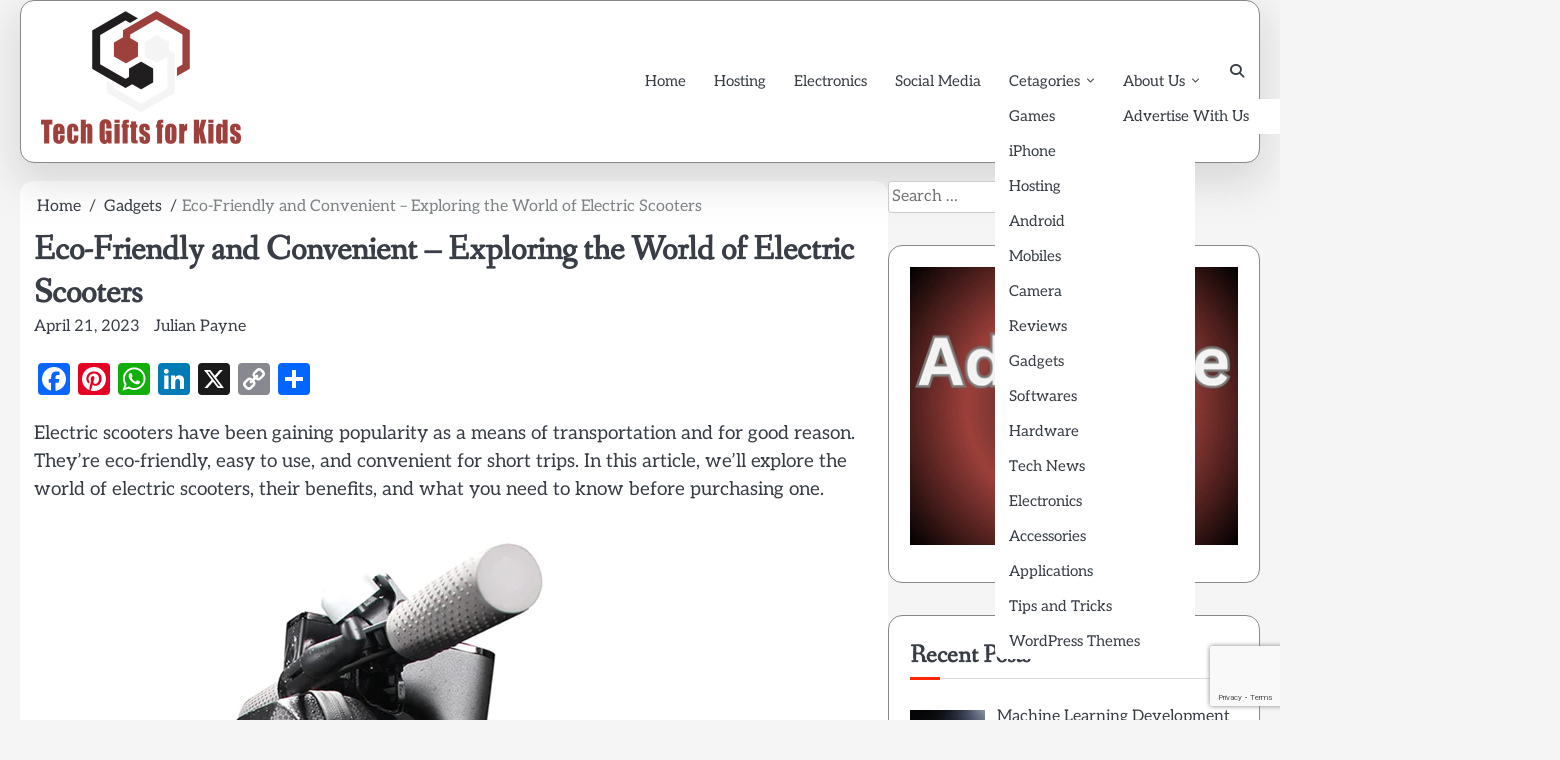

--- FILE ---
content_type: text/html; charset=UTF-8
request_url: https://techgiftsforkids.com/eco-friendly-and-convenient-exploring-the-world-of-electric-scooters/
body_size: 21059
content:
<!doctype html>
<html lang="en-US" prefix="og: https://ogp.me/ns#">
<head>
	<meta charset="UTF-8">
	<meta name="viewport" content="width=device-width, initial-scale=1">
	<link rel="profile" href="https://gmpg.org/xfn/11">

	
<!-- Search Engine Optimization by Rank Math - https://rankmath.com/ -->
<title>Eco-Friendly And Convenient - Exploring The World Of Electric Scooters - Tech Gifts For Kids</title>
<meta name="description" content="Electric scooters have been gaining popularity as a means of transportation and for good reason. They&#039;re eco-friendly, easy to use, and convenient for short"/>
<meta name="robots" content="follow, index, max-snippet:-1, max-video-preview:-1, max-image-preview:large"/>
<link rel="canonical" href="https://techgiftsforkids.com/eco-friendly-and-convenient-exploring-the-world-of-electric-scooters/" />
<meta property="og:locale" content="en_US" />
<meta property="og:type" content="article" />
<meta property="og:title" content="Eco-Friendly And Convenient - Exploring The World Of Electric Scooters - Tech Gifts For Kids" />
<meta property="og:description" content="Electric scooters have been gaining popularity as a means of transportation and for good reason. They&#039;re eco-friendly, easy to use, and convenient for short" />
<meta property="og:url" content="https://techgiftsforkids.com/eco-friendly-and-convenient-exploring-the-world-of-electric-scooters/" />
<meta property="og:site_name" content="Tech Gifts for Kids" />
<meta property="article:section" content="Gadgets" />
<meta property="og:updated_time" content="2023-12-15T12:51:39+00:00" />
<meta property="og:image" content="https://techgiftsforkids.com/wp-content/uploads/2023/05/handlebar-bag-for-Ebikes.webp" />
<meta property="og:image:secure_url" content="https://techgiftsforkids.com/wp-content/uploads/2023/05/handlebar-bag-for-Ebikes.webp" />
<meta property="og:image:width" content="720" />
<meta property="og:image:height" content="678" />
<meta property="og:image:alt" content="handlebar-bag-for-Ebikes" />
<meta property="og:image:type" content="image/webp" />
<meta property="article:published_time" content="2023-04-21T10:57:26+00:00" />
<meta property="article:modified_time" content="2023-12-15T12:51:39+00:00" />
<meta name="twitter:card" content="summary" />
<meta name="twitter:title" content="Eco-Friendly And Convenient - Exploring The World Of Electric Scooters - Tech Gifts For Kids" />
<meta name="twitter:description" content="Electric scooters have been gaining popularity as a means of transportation and for good reason. They&#039;re eco-friendly, easy to use, and convenient for short" />
<meta name="twitter:image" content="https://techgiftsforkids.com/wp-content/uploads/2023/05/handlebar-bag-for-Ebikes.webp" />
<meta name="twitter:label1" content="Written by" />
<meta name="twitter:data1" content="Julian Payne" />
<meta name="twitter:label2" content="Time to read" />
<meta name="twitter:data2" content="1 minute" />
<script type="application/ld+json" class="rank-math-schema">{"@context":"https://schema.org","@graph":[{"@type":"Organization","@id":"https://techgiftsforkids.com/#organization","name":"Tech Gifts for Kids","logo":{"@type":"ImageObject","@id":"https://techgiftsforkids.com/#logo","url":"https://techgiftsforkids.com/wp-content/uploads/2019/07/cropped-techgiftsforkids-e1563785782563.png","contentUrl":"https://techgiftsforkids.com/wp-content/uploads/2019/07/cropped-techgiftsforkids-e1563785782563.png","caption":"Tech Gifts for Kids","inLanguage":"en-US","width":"150","height":"100"}},{"@type":"WebSite","@id":"https://techgiftsforkids.com/#website","url":"https://techgiftsforkids.com","name":"Tech Gifts for Kids","alternateName":"TechGiftsforKids","publisher":{"@id":"https://techgiftsforkids.com/#organization"},"inLanguage":"en-US"},{"@type":"ImageObject","@id":"https://techgiftsforkids.com/wp-content/uploads/2023/05/handlebar-bag-for-Ebikes.webp","url":"https://techgiftsforkids.com/wp-content/uploads/2023/05/handlebar-bag-for-Ebikes.webp","width":"720","height":"678","caption":"handlebar-bag-for-Ebikes","inLanguage":"en-US"},{"@type":"BreadcrumbList","@id":"https://techgiftsforkids.com/eco-friendly-and-convenient-exploring-the-world-of-electric-scooters/#breadcrumb","itemListElement":[{"@type":"ListItem","position":"1","item":{"@id":"https://techgiftsforkids.com","name":"Home"}},{"@type":"ListItem","position":"2","item":{"@id":"https://techgiftsforkids.com/eco-friendly-and-convenient-exploring-the-world-of-electric-scooters/","name":"Eco-Friendly and Convenient &#8211; Exploring the World of Electric Scooters"}}]},{"@type":"WebPage","@id":"https://techgiftsforkids.com/eco-friendly-and-convenient-exploring-the-world-of-electric-scooters/#webpage","url":"https://techgiftsforkids.com/eco-friendly-and-convenient-exploring-the-world-of-electric-scooters/","name":"Eco-Friendly And Convenient - Exploring The World Of Electric Scooters - Tech Gifts For Kids","datePublished":"2023-04-21T10:57:26+00:00","dateModified":"2023-12-15T12:51:39+00:00","isPartOf":{"@id":"https://techgiftsforkids.com/#website"},"primaryImageOfPage":{"@id":"https://techgiftsforkids.com/wp-content/uploads/2023/05/handlebar-bag-for-Ebikes.webp"},"inLanguage":"en-US","breadcrumb":{"@id":"https://techgiftsforkids.com/eco-friendly-and-convenient-exploring-the-world-of-electric-scooters/#breadcrumb"}},{"@type":"Person","@id":"https://techgiftsforkids.com/author/admintgk/","name":"Julian Payne","url":"https://techgiftsforkids.com/author/admintgk/","image":{"@type":"ImageObject","@id":"https://secure.gravatar.com/avatar/5e8d00de2639dd3fe9e9ec1ae0a3c5d8ce4d92ba71a86803d296263a54e15fa6?s=96&amp;d=mm&amp;r=g","url":"https://secure.gravatar.com/avatar/5e8d00de2639dd3fe9e9ec1ae0a3c5d8ce4d92ba71a86803d296263a54e15fa6?s=96&amp;d=mm&amp;r=g","caption":"Julian Payne","inLanguage":"en-US"},"worksFor":{"@id":"https://techgiftsforkids.com/#organization"}},{"@type":"BlogPosting","headline":"Eco-Friendly And Convenient - Exploring The World Of Electric Scooters - Tech Gifts For Kids","datePublished":"2023-04-21T10:57:26+00:00","dateModified":"2023-12-15T12:51:39+00:00","author":{"@id":"https://techgiftsforkids.com/author/admintgk/","name":"Julian Payne"},"publisher":{"@id":"https://techgiftsforkids.com/#organization"},"description":"Electric scooters have been gaining popularity as a means of transportation and for good reason. They&#039;re eco-friendly, easy to use, and convenient for short","name":"Eco-Friendly And Convenient - Exploring The World Of Electric Scooters - Tech Gifts For Kids","@id":"https://techgiftsforkids.com/eco-friendly-and-convenient-exploring-the-world-of-electric-scooters/#richSnippet","isPartOf":{"@id":"https://techgiftsforkids.com/eco-friendly-and-convenient-exploring-the-world-of-electric-scooters/#webpage"},"image":{"@id":"https://techgiftsforkids.com/wp-content/uploads/2023/05/handlebar-bag-for-Ebikes.webp"},"inLanguage":"en-US","mainEntityOfPage":{"@id":"https://techgiftsforkids.com/eco-friendly-and-convenient-exploring-the-world-of-electric-scooters/#webpage"}}]}</script>
<!-- /Rank Math WordPress SEO plugin -->

<link rel='dns-prefetch' href='//static.addtoany.com' />
<link rel="alternate" type="application/rss+xml" title="Tech Gifts For Kids &raquo; Feed" href="https://techgiftsforkids.com/feed/" />
<link rel="alternate" type="application/rss+xml" title="Tech Gifts For Kids &raquo; Comments Feed" href="https://techgiftsforkids.com/comments/feed/" />
<link rel="alternate" title="oEmbed (JSON)" type="application/json+oembed" href="https://techgiftsforkids.com/wp-json/oembed/1.0/embed?url=https%3A%2F%2Ftechgiftsforkids.com%2Feco-friendly-and-convenient-exploring-the-world-of-electric-scooters%2F" />
<link rel="alternate" title="oEmbed (XML)" type="text/xml+oembed" href="https://techgiftsforkids.com/wp-json/oembed/1.0/embed?url=https%3A%2F%2Ftechgiftsforkids.com%2Feco-friendly-and-convenient-exploring-the-world-of-electric-scooters%2F&#038;format=xml" />
<style id='wp-img-auto-sizes-contain-inline-css'>
img:is([sizes=auto i],[sizes^="auto," i]){contain-intrinsic-size:3000px 1500px}
/*# sourceURL=wp-img-auto-sizes-contain-inline-css */
</style>
<style id='wp-emoji-styles-inline-css'>

	img.wp-smiley, img.emoji {
		display: inline !important;
		border: none !important;
		box-shadow: none !important;
		height: 1em !important;
		width: 1em !important;
		margin: 0 0.07em !important;
		vertical-align: -0.1em !important;
		background: none !important;
		padding: 0 !important;
	}
/*# sourceURL=wp-emoji-styles-inline-css */
</style>
<style id='wp-block-library-inline-css'>
:root{--wp-block-synced-color:#7a00df;--wp-block-synced-color--rgb:122,0,223;--wp-bound-block-color:var(--wp-block-synced-color);--wp-editor-canvas-background:#ddd;--wp-admin-theme-color:#007cba;--wp-admin-theme-color--rgb:0,124,186;--wp-admin-theme-color-darker-10:#006ba1;--wp-admin-theme-color-darker-10--rgb:0,107,160.5;--wp-admin-theme-color-darker-20:#005a87;--wp-admin-theme-color-darker-20--rgb:0,90,135;--wp-admin-border-width-focus:2px}@media (min-resolution:192dpi){:root{--wp-admin-border-width-focus:1.5px}}.wp-element-button{cursor:pointer}:root .has-very-light-gray-background-color{background-color:#eee}:root .has-very-dark-gray-background-color{background-color:#313131}:root .has-very-light-gray-color{color:#eee}:root .has-very-dark-gray-color{color:#313131}:root .has-vivid-green-cyan-to-vivid-cyan-blue-gradient-background{background:linear-gradient(135deg,#00d084,#0693e3)}:root .has-purple-crush-gradient-background{background:linear-gradient(135deg,#34e2e4,#4721fb 50%,#ab1dfe)}:root .has-hazy-dawn-gradient-background{background:linear-gradient(135deg,#faaca8,#dad0ec)}:root .has-subdued-olive-gradient-background{background:linear-gradient(135deg,#fafae1,#67a671)}:root .has-atomic-cream-gradient-background{background:linear-gradient(135deg,#fdd79a,#004a59)}:root .has-nightshade-gradient-background{background:linear-gradient(135deg,#330968,#31cdcf)}:root .has-midnight-gradient-background{background:linear-gradient(135deg,#020381,#2874fc)}:root{--wp--preset--font-size--normal:16px;--wp--preset--font-size--huge:42px}.has-regular-font-size{font-size:1em}.has-larger-font-size{font-size:2.625em}.has-normal-font-size{font-size:var(--wp--preset--font-size--normal)}.has-huge-font-size{font-size:var(--wp--preset--font-size--huge)}.has-text-align-center{text-align:center}.has-text-align-left{text-align:left}.has-text-align-right{text-align:right}.has-fit-text{white-space:nowrap!important}#end-resizable-editor-section{display:none}.aligncenter{clear:both}.items-justified-left{justify-content:flex-start}.items-justified-center{justify-content:center}.items-justified-right{justify-content:flex-end}.items-justified-space-between{justify-content:space-between}.screen-reader-text{border:0;clip-path:inset(50%);height:1px;margin:-1px;overflow:hidden;padding:0;position:absolute;width:1px;word-wrap:normal!important}.screen-reader-text:focus{background-color:#ddd;clip-path:none;color:#444;display:block;font-size:1em;height:auto;left:5px;line-height:normal;padding:15px 23px 14px;text-decoration:none;top:5px;width:auto;z-index:100000}html :where(.has-border-color){border-style:solid}html :where([style*=border-top-color]){border-top-style:solid}html :where([style*=border-right-color]){border-right-style:solid}html :where([style*=border-bottom-color]){border-bottom-style:solid}html :where([style*=border-left-color]){border-left-style:solid}html :where([style*=border-width]){border-style:solid}html :where([style*=border-top-width]){border-top-style:solid}html :where([style*=border-right-width]){border-right-style:solid}html :where([style*=border-bottom-width]){border-bottom-style:solid}html :where([style*=border-left-width]){border-left-style:solid}html :where(img[class*=wp-image-]){height:auto;max-width:100%}:where(figure){margin:0 0 1em}html :where(.is-position-sticky){--wp-admin--admin-bar--position-offset:var(--wp-admin--admin-bar--height,0px)}@media screen and (max-width:600px){html :where(.is-position-sticky){--wp-admin--admin-bar--position-offset:0px}}

/*# sourceURL=wp-block-library-inline-css */
</style><style id='wp-block-image-inline-css'>
.wp-block-image>a,.wp-block-image>figure>a{display:inline-block}.wp-block-image img{box-sizing:border-box;height:auto;max-width:100%;vertical-align:bottom}@media not (prefers-reduced-motion){.wp-block-image img.hide{visibility:hidden}.wp-block-image img.show{animation:show-content-image .4s}}.wp-block-image[style*=border-radius] img,.wp-block-image[style*=border-radius]>a{border-radius:inherit}.wp-block-image.has-custom-border img{box-sizing:border-box}.wp-block-image.aligncenter{text-align:center}.wp-block-image.alignfull>a,.wp-block-image.alignwide>a{width:100%}.wp-block-image.alignfull img,.wp-block-image.alignwide img{height:auto;width:100%}.wp-block-image .aligncenter,.wp-block-image .alignleft,.wp-block-image .alignright,.wp-block-image.aligncenter,.wp-block-image.alignleft,.wp-block-image.alignright{display:table}.wp-block-image .aligncenter>figcaption,.wp-block-image .alignleft>figcaption,.wp-block-image .alignright>figcaption,.wp-block-image.aligncenter>figcaption,.wp-block-image.alignleft>figcaption,.wp-block-image.alignright>figcaption{caption-side:bottom;display:table-caption}.wp-block-image .alignleft{float:left;margin:.5em 1em .5em 0}.wp-block-image .alignright{float:right;margin:.5em 0 .5em 1em}.wp-block-image .aligncenter{margin-left:auto;margin-right:auto}.wp-block-image :where(figcaption){margin-bottom:1em;margin-top:.5em}.wp-block-image.is-style-circle-mask img{border-radius:9999px}@supports ((-webkit-mask-image:none) or (mask-image:none)) or (-webkit-mask-image:none){.wp-block-image.is-style-circle-mask img{border-radius:0;-webkit-mask-image:url('data:image/svg+xml;utf8,<svg viewBox="0 0 100 100" xmlns="http://www.w3.org/2000/svg"><circle cx="50" cy="50" r="50"/></svg>');mask-image:url('data:image/svg+xml;utf8,<svg viewBox="0 0 100 100" xmlns="http://www.w3.org/2000/svg"><circle cx="50" cy="50" r="50"/></svg>');mask-mode:alpha;-webkit-mask-position:center;mask-position:center;-webkit-mask-repeat:no-repeat;mask-repeat:no-repeat;-webkit-mask-size:contain;mask-size:contain}}:root :where(.wp-block-image.is-style-rounded img,.wp-block-image .is-style-rounded img){border-radius:9999px}.wp-block-image figure{margin:0}.wp-lightbox-container{display:flex;flex-direction:column;position:relative}.wp-lightbox-container img{cursor:zoom-in}.wp-lightbox-container img:hover+button{opacity:1}.wp-lightbox-container button{align-items:center;backdrop-filter:blur(16px) saturate(180%);background-color:#5a5a5a40;border:none;border-radius:4px;cursor:zoom-in;display:flex;height:20px;justify-content:center;opacity:0;padding:0;position:absolute;right:16px;text-align:center;top:16px;width:20px;z-index:100}@media not (prefers-reduced-motion){.wp-lightbox-container button{transition:opacity .2s ease}}.wp-lightbox-container button:focus-visible{outline:3px auto #5a5a5a40;outline:3px auto -webkit-focus-ring-color;outline-offset:3px}.wp-lightbox-container button:hover{cursor:pointer;opacity:1}.wp-lightbox-container button:focus{opacity:1}.wp-lightbox-container button:focus,.wp-lightbox-container button:hover,.wp-lightbox-container button:not(:hover):not(:active):not(.has-background){background-color:#5a5a5a40;border:none}.wp-lightbox-overlay{box-sizing:border-box;cursor:zoom-out;height:100vh;left:0;overflow:hidden;position:fixed;top:0;visibility:hidden;width:100%;z-index:100000}.wp-lightbox-overlay .close-button{align-items:center;cursor:pointer;display:flex;justify-content:center;min-height:40px;min-width:40px;padding:0;position:absolute;right:calc(env(safe-area-inset-right) + 16px);top:calc(env(safe-area-inset-top) + 16px);z-index:5000000}.wp-lightbox-overlay .close-button:focus,.wp-lightbox-overlay .close-button:hover,.wp-lightbox-overlay .close-button:not(:hover):not(:active):not(.has-background){background:none;border:none}.wp-lightbox-overlay .lightbox-image-container{height:var(--wp--lightbox-container-height);left:50%;overflow:hidden;position:absolute;top:50%;transform:translate(-50%,-50%);transform-origin:top left;width:var(--wp--lightbox-container-width);z-index:9999999999}.wp-lightbox-overlay .wp-block-image{align-items:center;box-sizing:border-box;display:flex;height:100%;justify-content:center;margin:0;position:relative;transform-origin:0 0;width:100%;z-index:3000000}.wp-lightbox-overlay .wp-block-image img{height:var(--wp--lightbox-image-height);min-height:var(--wp--lightbox-image-height);min-width:var(--wp--lightbox-image-width);width:var(--wp--lightbox-image-width)}.wp-lightbox-overlay .wp-block-image figcaption{display:none}.wp-lightbox-overlay button{background:none;border:none}.wp-lightbox-overlay .scrim{background-color:#fff;height:100%;opacity:.9;position:absolute;width:100%;z-index:2000000}.wp-lightbox-overlay.active{visibility:visible}@media not (prefers-reduced-motion){.wp-lightbox-overlay.active{animation:turn-on-visibility .25s both}.wp-lightbox-overlay.active img{animation:turn-on-visibility .35s both}.wp-lightbox-overlay.show-closing-animation:not(.active){animation:turn-off-visibility .35s both}.wp-lightbox-overlay.show-closing-animation:not(.active) img{animation:turn-off-visibility .25s both}.wp-lightbox-overlay.zoom.active{animation:none;opacity:1;visibility:visible}.wp-lightbox-overlay.zoom.active .lightbox-image-container{animation:lightbox-zoom-in .4s}.wp-lightbox-overlay.zoom.active .lightbox-image-container img{animation:none}.wp-lightbox-overlay.zoom.active .scrim{animation:turn-on-visibility .4s forwards}.wp-lightbox-overlay.zoom.show-closing-animation:not(.active){animation:none}.wp-lightbox-overlay.zoom.show-closing-animation:not(.active) .lightbox-image-container{animation:lightbox-zoom-out .4s}.wp-lightbox-overlay.zoom.show-closing-animation:not(.active) .lightbox-image-container img{animation:none}.wp-lightbox-overlay.zoom.show-closing-animation:not(.active) .scrim{animation:turn-off-visibility .4s forwards}}@keyframes show-content-image{0%{visibility:hidden}99%{visibility:hidden}to{visibility:visible}}@keyframes turn-on-visibility{0%{opacity:0}to{opacity:1}}@keyframes turn-off-visibility{0%{opacity:1;visibility:visible}99%{opacity:0;visibility:visible}to{opacity:0;visibility:hidden}}@keyframes lightbox-zoom-in{0%{transform:translate(calc((-100vw + var(--wp--lightbox-scrollbar-width))/2 + var(--wp--lightbox-initial-left-position)),calc(-50vh + var(--wp--lightbox-initial-top-position))) scale(var(--wp--lightbox-scale))}to{transform:translate(-50%,-50%) scale(1)}}@keyframes lightbox-zoom-out{0%{transform:translate(-50%,-50%) scale(1);visibility:visible}99%{visibility:visible}to{transform:translate(calc((-100vw + var(--wp--lightbox-scrollbar-width))/2 + var(--wp--lightbox-initial-left-position)),calc(-50vh + var(--wp--lightbox-initial-top-position))) scale(var(--wp--lightbox-scale));visibility:hidden}}
/*# sourceURL=https://techgiftsforkids.com/wp-includes/blocks/image/style.min.css */
</style>
<style id='wp-block-image-theme-inline-css'>
:root :where(.wp-block-image figcaption){color:#555;font-size:13px;text-align:center}.is-dark-theme :root :where(.wp-block-image figcaption){color:#ffffffa6}.wp-block-image{margin:0 0 1em}
/*# sourceURL=https://techgiftsforkids.com/wp-includes/blocks/image/theme.min.css */
</style>
<style id='global-styles-inline-css'>
:root{--wp--preset--aspect-ratio--square: 1;--wp--preset--aspect-ratio--4-3: 4/3;--wp--preset--aspect-ratio--3-4: 3/4;--wp--preset--aspect-ratio--3-2: 3/2;--wp--preset--aspect-ratio--2-3: 2/3;--wp--preset--aspect-ratio--16-9: 16/9;--wp--preset--aspect-ratio--9-16: 9/16;--wp--preset--color--black: #000000;--wp--preset--color--cyan-bluish-gray: #abb8c3;--wp--preset--color--white: #ffffff;--wp--preset--color--pale-pink: #f78da7;--wp--preset--color--vivid-red: #cf2e2e;--wp--preset--color--luminous-vivid-orange: #ff6900;--wp--preset--color--luminous-vivid-amber: #fcb900;--wp--preset--color--light-green-cyan: #7bdcb5;--wp--preset--color--vivid-green-cyan: #00d084;--wp--preset--color--pale-cyan-blue: #8ed1fc;--wp--preset--color--vivid-cyan-blue: #0693e3;--wp--preset--color--vivid-purple: #9b51e0;--wp--preset--gradient--vivid-cyan-blue-to-vivid-purple: linear-gradient(135deg,rgb(6,147,227) 0%,rgb(155,81,224) 100%);--wp--preset--gradient--light-green-cyan-to-vivid-green-cyan: linear-gradient(135deg,rgb(122,220,180) 0%,rgb(0,208,130) 100%);--wp--preset--gradient--luminous-vivid-amber-to-luminous-vivid-orange: linear-gradient(135deg,rgb(252,185,0) 0%,rgb(255,105,0) 100%);--wp--preset--gradient--luminous-vivid-orange-to-vivid-red: linear-gradient(135deg,rgb(255,105,0) 0%,rgb(207,46,46) 100%);--wp--preset--gradient--very-light-gray-to-cyan-bluish-gray: linear-gradient(135deg,rgb(238,238,238) 0%,rgb(169,184,195) 100%);--wp--preset--gradient--cool-to-warm-spectrum: linear-gradient(135deg,rgb(74,234,220) 0%,rgb(151,120,209) 20%,rgb(207,42,186) 40%,rgb(238,44,130) 60%,rgb(251,105,98) 80%,rgb(254,248,76) 100%);--wp--preset--gradient--blush-light-purple: linear-gradient(135deg,rgb(255,206,236) 0%,rgb(152,150,240) 100%);--wp--preset--gradient--blush-bordeaux: linear-gradient(135deg,rgb(254,205,165) 0%,rgb(254,45,45) 50%,rgb(107,0,62) 100%);--wp--preset--gradient--luminous-dusk: linear-gradient(135deg,rgb(255,203,112) 0%,rgb(199,81,192) 50%,rgb(65,88,208) 100%);--wp--preset--gradient--pale-ocean: linear-gradient(135deg,rgb(255,245,203) 0%,rgb(182,227,212) 50%,rgb(51,167,181) 100%);--wp--preset--gradient--electric-grass: linear-gradient(135deg,rgb(202,248,128) 0%,rgb(113,206,126) 100%);--wp--preset--gradient--midnight: linear-gradient(135deg,rgb(2,3,129) 0%,rgb(40,116,252) 100%);--wp--preset--font-size--small: 13px;--wp--preset--font-size--medium: 20px;--wp--preset--font-size--large: 36px;--wp--preset--font-size--x-large: 42px;--wp--preset--spacing--20: 0.44rem;--wp--preset--spacing--30: 0.67rem;--wp--preset--spacing--40: 1rem;--wp--preset--spacing--50: 1.5rem;--wp--preset--spacing--60: 2.25rem;--wp--preset--spacing--70: 3.38rem;--wp--preset--spacing--80: 5.06rem;--wp--preset--shadow--natural: 6px 6px 9px rgba(0, 0, 0, 0.2);--wp--preset--shadow--deep: 12px 12px 50px rgba(0, 0, 0, 0.4);--wp--preset--shadow--sharp: 6px 6px 0px rgba(0, 0, 0, 0.2);--wp--preset--shadow--outlined: 6px 6px 0px -3px rgb(255, 255, 255), 6px 6px rgb(0, 0, 0);--wp--preset--shadow--crisp: 6px 6px 0px rgb(0, 0, 0);}:where(.is-layout-flex){gap: 0.5em;}:where(.is-layout-grid){gap: 0.5em;}body .is-layout-flex{display: flex;}.is-layout-flex{flex-wrap: wrap;align-items: center;}.is-layout-flex > :is(*, div){margin: 0;}body .is-layout-grid{display: grid;}.is-layout-grid > :is(*, div){margin: 0;}:where(.wp-block-columns.is-layout-flex){gap: 2em;}:where(.wp-block-columns.is-layout-grid){gap: 2em;}:where(.wp-block-post-template.is-layout-flex){gap: 1.25em;}:where(.wp-block-post-template.is-layout-grid){gap: 1.25em;}.has-black-color{color: var(--wp--preset--color--black) !important;}.has-cyan-bluish-gray-color{color: var(--wp--preset--color--cyan-bluish-gray) !important;}.has-white-color{color: var(--wp--preset--color--white) !important;}.has-pale-pink-color{color: var(--wp--preset--color--pale-pink) !important;}.has-vivid-red-color{color: var(--wp--preset--color--vivid-red) !important;}.has-luminous-vivid-orange-color{color: var(--wp--preset--color--luminous-vivid-orange) !important;}.has-luminous-vivid-amber-color{color: var(--wp--preset--color--luminous-vivid-amber) !important;}.has-light-green-cyan-color{color: var(--wp--preset--color--light-green-cyan) !important;}.has-vivid-green-cyan-color{color: var(--wp--preset--color--vivid-green-cyan) !important;}.has-pale-cyan-blue-color{color: var(--wp--preset--color--pale-cyan-blue) !important;}.has-vivid-cyan-blue-color{color: var(--wp--preset--color--vivid-cyan-blue) !important;}.has-vivid-purple-color{color: var(--wp--preset--color--vivid-purple) !important;}.has-black-background-color{background-color: var(--wp--preset--color--black) !important;}.has-cyan-bluish-gray-background-color{background-color: var(--wp--preset--color--cyan-bluish-gray) !important;}.has-white-background-color{background-color: var(--wp--preset--color--white) !important;}.has-pale-pink-background-color{background-color: var(--wp--preset--color--pale-pink) !important;}.has-vivid-red-background-color{background-color: var(--wp--preset--color--vivid-red) !important;}.has-luminous-vivid-orange-background-color{background-color: var(--wp--preset--color--luminous-vivid-orange) !important;}.has-luminous-vivid-amber-background-color{background-color: var(--wp--preset--color--luminous-vivid-amber) !important;}.has-light-green-cyan-background-color{background-color: var(--wp--preset--color--light-green-cyan) !important;}.has-vivid-green-cyan-background-color{background-color: var(--wp--preset--color--vivid-green-cyan) !important;}.has-pale-cyan-blue-background-color{background-color: var(--wp--preset--color--pale-cyan-blue) !important;}.has-vivid-cyan-blue-background-color{background-color: var(--wp--preset--color--vivid-cyan-blue) !important;}.has-vivid-purple-background-color{background-color: var(--wp--preset--color--vivid-purple) !important;}.has-black-border-color{border-color: var(--wp--preset--color--black) !important;}.has-cyan-bluish-gray-border-color{border-color: var(--wp--preset--color--cyan-bluish-gray) !important;}.has-white-border-color{border-color: var(--wp--preset--color--white) !important;}.has-pale-pink-border-color{border-color: var(--wp--preset--color--pale-pink) !important;}.has-vivid-red-border-color{border-color: var(--wp--preset--color--vivid-red) !important;}.has-luminous-vivid-orange-border-color{border-color: var(--wp--preset--color--luminous-vivid-orange) !important;}.has-luminous-vivid-amber-border-color{border-color: var(--wp--preset--color--luminous-vivid-amber) !important;}.has-light-green-cyan-border-color{border-color: var(--wp--preset--color--light-green-cyan) !important;}.has-vivid-green-cyan-border-color{border-color: var(--wp--preset--color--vivid-green-cyan) !important;}.has-pale-cyan-blue-border-color{border-color: var(--wp--preset--color--pale-cyan-blue) !important;}.has-vivid-cyan-blue-border-color{border-color: var(--wp--preset--color--vivid-cyan-blue) !important;}.has-vivid-purple-border-color{border-color: var(--wp--preset--color--vivid-purple) !important;}.has-vivid-cyan-blue-to-vivid-purple-gradient-background{background: var(--wp--preset--gradient--vivid-cyan-blue-to-vivid-purple) !important;}.has-light-green-cyan-to-vivid-green-cyan-gradient-background{background: var(--wp--preset--gradient--light-green-cyan-to-vivid-green-cyan) !important;}.has-luminous-vivid-amber-to-luminous-vivid-orange-gradient-background{background: var(--wp--preset--gradient--luminous-vivid-amber-to-luminous-vivid-orange) !important;}.has-luminous-vivid-orange-to-vivid-red-gradient-background{background: var(--wp--preset--gradient--luminous-vivid-orange-to-vivid-red) !important;}.has-very-light-gray-to-cyan-bluish-gray-gradient-background{background: var(--wp--preset--gradient--very-light-gray-to-cyan-bluish-gray) !important;}.has-cool-to-warm-spectrum-gradient-background{background: var(--wp--preset--gradient--cool-to-warm-spectrum) !important;}.has-blush-light-purple-gradient-background{background: var(--wp--preset--gradient--blush-light-purple) !important;}.has-blush-bordeaux-gradient-background{background: var(--wp--preset--gradient--blush-bordeaux) !important;}.has-luminous-dusk-gradient-background{background: var(--wp--preset--gradient--luminous-dusk) !important;}.has-pale-ocean-gradient-background{background: var(--wp--preset--gradient--pale-ocean) !important;}.has-electric-grass-gradient-background{background: var(--wp--preset--gradient--electric-grass) !important;}.has-midnight-gradient-background{background: var(--wp--preset--gradient--midnight) !important;}.has-small-font-size{font-size: var(--wp--preset--font-size--small) !important;}.has-medium-font-size{font-size: var(--wp--preset--font-size--medium) !important;}.has-large-font-size{font-size: var(--wp--preset--font-size--large) !important;}.has-x-large-font-size{font-size: var(--wp--preset--font-size--x-large) !important;}
/*# sourceURL=global-styles-inline-css */
</style>

<style id='classic-theme-styles-inline-css'>
/*! This file is auto-generated */
.wp-block-button__link{color:#fff;background-color:#32373c;border-radius:9999px;box-shadow:none;text-decoration:none;padding:calc(.667em + 2px) calc(1.333em + 2px);font-size:1.125em}.wp-block-file__button{background:#32373c;color:#fff;text-decoration:none}
/*# sourceURL=/wp-includes/css/classic-themes.min.css */
</style>
<link rel='stylesheet' id='RMFA-css' href='https://techgiftsforkids.com/wp-content/plugins/turn-rank-math-faq-block-to-accordion/assets/css/style.min.css?ver=1.1.0' media='all' />
<link rel='stylesheet' id='crp-style-rounded-thumbs-css' href='https://techgiftsforkids.com/wp-content/plugins/contextual-related-posts/css/rounded-thumbs.min.css?ver=4.1.0' media='all' />
<style id='crp-style-rounded-thumbs-inline-css'>

			.crp_related.crp-rounded-thumbs a {
				width: 150px;
                height: 150px;
				text-decoration: none;
			}
			.crp_related.crp-rounded-thumbs img {
				max-width: 150px;
				margin: auto;
			}
			.crp_related.crp-rounded-thumbs .crp_title {
				width: 100%;
			}
			
/*# sourceURL=crp-style-rounded-thumbs-inline-css */
</style>
<link rel='stylesheet' id='elite-blog-slick-css-css' href='https://techgiftsforkids.com/wp-content/themes/elite-blog/assets/css/slick.min.css?ver=1.8.0' media='all' />
<link rel='stylesheet' id='elite-blog-font-awesome-css-css' href='https://techgiftsforkids.com/wp-content/themes/elite-blog/assets/css/fontawesome.min.css?ver=6.4.2' media='all' />
<link rel='stylesheet' id='elite-blog-google-fonts-css' href='https://techgiftsforkids.com/wp-content/fonts/b137532d3dcd3d4d4273470c86db0e9c.css' media='all' />
<link rel='stylesheet' id='elite-blog-style-css' href='https://techgiftsforkids.com/wp-content/themes/elite-blog/style.css?ver=1.2.2' media='all' />
<style id='elite-blog-style-inline-css'>

    /* Color */
    :root {
        --site-title-color: #blank;
    }
    
    /* Typograhpy */
    :root {
        --font-heading: "Fanwood Text", serif;
        --font-main: -apple-system, BlinkMacSystemFont,"Aleo", "Segoe UI", Roboto, Oxygen-Sans, Ubuntu, Cantarell, "Helvetica Neue", sans-serif;
    }

    body,
	button, input, select, optgroup, textarea {
        font-family: "Aleo", serif;
	}

	.site-title a {
        font-family: "Habibi", serif;
	}
    
	.site-description {
        font-family: "Aleo", serif;
	}
    
/*# sourceURL=elite-blog-style-inline-css */
</style>
<link rel='stylesheet' id='marvel-blog-style-css' href='https://techgiftsforkids.com/wp-content/themes/marvel-blog/style.css?ver=1.0.2' media='all' />
<link rel='stylesheet' id='recent-posts-widget-with-thumbnails-public-style-css' href='https://techgiftsforkids.com/wp-content/plugins/recent-posts-widget-with-thumbnails/public.css?ver=7.1.1' media='all' />
<link rel='stylesheet' id='addtoany-css' href='https://techgiftsforkids.com/wp-content/plugins/add-to-any/addtoany.min.css?ver=1.16' media='all' />
<script id="addtoany-core-js-before">
window.a2a_config=window.a2a_config||{};a2a_config.callbacks=[];a2a_config.overlays=[];a2a_config.templates={};

//# sourceURL=addtoany-core-js-before
</script>
<script defer src="https://static.addtoany.com/menu/page.js" id="addtoany-core-js"></script>
<script src="https://techgiftsforkids.com/wp-includes/js/jquery/jquery.min.js?ver=3.7.1" id="jquery-core-js"></script>
<script src="https://techgiftsforkids.com/wp-includes/js/jquery/jquery-migrate.min.js?ver=3.4.1" id="jquery-migrate-js"></script>
<script defer src="https://techgiftsforkids.com/wp-content/plugins/add-to-any/addtoany.min.js?ver=1.1" id="addtoany-jquery-js"></script>
<script src="https://techgiftsforkids.com/wp-content/themes/elite-blog/assets/js/custom.min.js?ver=1" id="elite-blog-custom-script-js"></script>
<link rel="https://api.w.org/" href="https://techgiftsforkids.com/wp-json/" /><link rel="alternate" title="JSON" type="application/json" href="https://techgiftsforkids.com/wp-json/wp/v2/posts/517" /><link rel="EditURI" type="application/rsd+xml" title="RSD" href="https://techgiftsforkids.com/xmlrpc.php?rsd" />

<link rel='shortlink' href='https://techgiftsforkids.com/?p=517' />
          <style>
          .has-post-thumbnail img.wp-post-image, 
          .attachment-twentyseventeen-featured-image.wp-post-image { display: none !important; }          
          </style>
<style type="text/css" id="breadcrumb-trail-css">.breadcrumbs ul li::after {content: "/";}</style>
		<style type="text/css">
					.site-title,
			.site-description {
				position: absolute;
				clip: rect(1px, 1px, 1px, 1px);
				display: none;
				}
					</style>
		<script id="google_gtagjs" src="https://www.googletagmanager.com/gtag/js?id=G-MZS2FWNKXK" async></script>
<script id="google_gtagjs-inline">
window.dataLayer = window.dataLayer || [];function gtag(){dataLayer.push(arguments);}gtag('js', new Date());gtag('config', 'G-MZS2FWNKXK', {} );
</script>
<style type="text/css">.saboxplugin-wrap{-webkit-box-sizing:border-box;-moz-box-sizing:border-box;-ms-box-sizing:border-box;box-sizing:border-box;border:1px solid #eee;width:100%;clear:both;display:block;overflow:hidden;word-wrap:break-word;position:relative}.saboxplugin-wrap .saboxplugin-gravatar{float:left;padding:0 20px 20px 20px}.saboxplugin-wrap .saboxplugin-gravatar img{max-width:100px;height:auto;border-radius:0;}.saboxplugin-wrap .saboxplugin-authorname{font-size:18px;line-height:1;margin:20px 0 0 20px;display:block}.saboxplugin-wrap .saboxplugin-authorname a{text-decoration:none}.saboxplugin-wrap .saboxplugin-authorname a:focus{outline:0}.saboxplugin-wrap .saboxplugin-desc{display:block;margin:5px 20px}.saboxplugin-wrap .saboxplugin-desc a{text-decoration:underline}.saboxplugin-wrap .saboxplugin-desc p{margin:5px 0 12px}.saboxplugin-wrap .saboxplugin-web{margin:0 20px 15px;text-align:left}.saboxplugin-wrap .sab-web-position{text-align:right}.saboxplugin-wrap .saboxplugin-web a{color:#ccc;text-decoration:none}.saboxplugin-wrap .saboxplugin-socials{position:relative;display:block;background:#fcfcfc;padding:5px;border-top:1px solid #eee}.saboxplugin-wrap .saboxplugin-socials a svg{width:20px;height:20px}.saboxplugin-wrap .saboxplugin-socials a svg .st2{fill:#fff; transform-origin:center center;}.saboxplugin-wrap .saboxplugin-socials a svg .st1{fill:rgba(0,0,0,.3)}.saboxplugin-wrap .saboxplugin-socials a:hover{opacity:.8;-webkit-transition:opacity .4s;-moz-transition:opacity .4s;-o-transition:opacity .4s;transition:opacity .4s;box-shadow:none!important;-webkit-box-shadow:none!important}.saboxplugin-wrap .saboxplugin-socials .saboxplugin-icon-color{box-shadow:none;padding:0;border:0;-webkit-transition:opacity .4s;-moz-transition:opacity .4s;-o-transition:opacity .4s;transition:opacity .4s;display:inline-block;color:#fff;font-size:0;text-decoration:inherit;margin:5px;-webkit-border-radius:0;-moz-border-radius:0;-ms-border-radius:0;-o-border-radius:0;border-radius:0;overflow:hidden}.saboxplugin-wrap .saboxplugin-socials .saboxplugin-icon-grey{text-decoration:inherit;box-shadow:none;position:relative;display:-moz-inline-stack;display:inline-block;vertical-align:middle;zoom:1;margin:10px 5px;color:#444;fill:#444}.clearfix:after,.clearfix:before{content:' ';display:table;line-height:0;clear:both}.ie7 .clearfix{zoom:1}.saboxplugin-socials.sabox-colored .saboxplugin-icon-color .sab-twitch{border-color:#38245c}.saboxplugin-socials.sabox-colored .saboxplugin-icon-color .sab-behance{border-color:#003eb0}.saboxplugin-socials.sabox-colored .saboxplugin-icon-color .sab-deviantart{border-color:#036824}.saboxplugin-socials.sabox-colored .saboxplugin-icon-color .sab-digg{border-color:#00327c}.saboxplugin-socials.sabox-colored .saboxplugin-icon-color .sab-dribbble{border-color:#ba1655}.saboxplugin-socials.sabox-colored .saboxplugin-icon-color .sab-facebook{border-color:#1e2e4f}.saboxplugin-socials.sabox-colored .saboxplugin-icon-color .sab-flickr{border-color:#003576}.saboxplugin-socials.sabox-colored .saboxplugin-icon-color .sab-github{border-color:#264874}.saboxplugin-socials.sabox-colored .saboxplugin-icon-color .sab-google{border-color:#0b51c5}.saboxplugin-socials.sabox-colored .saboxplugin-icon-color .sab-html5{border-color:#902e13}.saboxplugin-socials.sabox-colored .saboxplugin-icon-color .sab-instagram{border-color:#1630aa}.saboxplugin-socials.sabox-colored .saboxplugin-icon-color .sab-linkedin{border-color:#00344f}.saboxplugin-socials.sabox-colored .saboxplugin-icon-color .sab-pinterest{border-color:#5b040e}.saboxplugin-socials.sabox-colored .saboxplugin-icon-color .sab-reddit{border-color:#992900}.saboxplugin-socials.sabox-colored .saboxplugin-icon-color .sab-rss{border-color:#a43b0a}.saboxplugin-socials.sabox-colored .saboxplugin-icon-color .sab-sharethis{border-color:#5d8420}.saboxplugin-socials.sabox-colored .saboxplugin-icon-color .sab-soundcloud{border-color:#995200}.saboxplugin-socials.sabox-colored .saboxplugin-icon-color .sab-spotify{border-color:#0f612c}.saboxplugin-socials.sabox-colored .saboxplugin-icon-color .sab-stackoverflow{border-color:#a95009}.saboxplugin-socials.sabox-colored .saboxplugin-icon-color .sab-steam{border-color:#006388}.saboxplugin-socials.sabox-colored .saboxplugin-icon-color .sab-user_email{border-color:#b84e05}.saboxplugin-socials.sabox-colored .saboxplugin-icon-color .sab-tumblr{border-color:#10151b}.saboxplugin-socials.sabox-colored .saboxplugin-icon-color .sab-twitter{border-color:#0967a0}.saboxplugin-socials.sabox-colored .saboxplugin-icon-color .sab-vimeo{border-color:#0d7091}.saboxplugin-socials.sabox-colored .saboxplugin-icon-color .sab-windows{border-color:#003f71}.saboxplugin-socials.sabox-colored .saboxplugin-icon-color .sab-whatsapp{border-color:#003f71}.saboxplugin-socials.sabox-colored .saboxplugin-icon-color .sab-wordpress{border-color:#0f3647}.saboxplugin-socials.sabox-colored .saboxplugin-icon-color .sab-yahoo{border-color:#14002d}.saboxplugin-socials.sabox-colored .saboxplugin-icon-color .sab-youtube{border-color:#900}.saboxplugin-socials.sabox-colored .saboxplugin-icon-color .sab-xing{border-color:#000202}.saboxplugin-socials.sabox-colored .saboxplugin-icon-color .sab-mixcloud{border-color:#2475a0}.saboxplugin-socials.sabox-colored .saboxplugin-icon-color .sab-vk{border-color:#243549}.saboxplugin-socials.sabox-colored .saboxplugin-icon-color .sab-medium{border-color:#00452c}.saboxplugin-socials.sabox-colored .saboxplugin-icon-color .sab-quora{border-color:#420e00}.saboxplugin-socials.sabox-colored .saboxplugin-icon-color .sab-meetup{border-color:#9b181c}.saboxplugin-socials.sabox-colored .saboxplugin-icon-color .sab-goodreads{border-color:#000}.saboxplugin-socials.sabox-colored .saboxplugin-icon-color .sab-snapchat{border-color:#999700}.saboxplugin-socials.sabox-colored .saboxplugin-icon-color .sab-500px{border-color:#00557f}.saboxplugin-socials.sabox-colored .saboxplugin-icon-color .sab-mastodont{border-color:#185886}.sabox-plus-item{margin-bottom:20px}@media screen and (max-width:480px){.saboxplugin-wrap{text-align:center}.saboxplugin-wrap .saboxplugin-gravatar{float:none;padding:20px 0;text-align:center;margin:0 auto;display:block}.saboxplugin-wrap .saboxplugin-gravatar img{float:none;display:inline-block;display:-moz-inline-stack;vertical-align:middle;zoom:1}.saboxplugin-wrap .saboxplugin-desc{margin:0 10px 20px;text-align:center}.saboxplugin-wrap .saboxplugin-authorname{text-align:center;margin:10px 0 20px}}body .saboxplugin-authorname a,body .saboxplugin-authorname a:hover{box-shadow:none;-webkit-box-shadow:none}a.sab-profile-edit{font-size:16px!important;line-height:1!important}.sab-edit-settings a,a.sab-profile-edit{color:#0073aa!important;box-shadow:none!important;-webkit-box-shadow:none!important}.sab-edit-settings{margin-right:15px;position:absolute;right:0;z-index:2;bottom:10px;line-height:20px}.sab-edit-settings i{margin-left:5px}.saboxplugin-socials{line-height:1!important}.rtl .saboxplugin-wrap .saboxplugin-gravatar{float:right}.rtl .saboxplugin-wrap .saboxplugin-authorname{display:flex;align-items:center}.rtl .saboxplugin-wrap .saboxplugin-authorname .sab-profile-edit{margin-right:10px}.rtl .sab-edit-settings{right:auto;left:0}img.sab-custom-avatar{max-width:75px;}.saboxplugin-wrap {margin-top:0px; margin-bottom:0px; padding: 0px 0px }.saboxplugin-wrap .saboxplugin-authorname {font-size:18px; line-height:25px;}.saboxplugin-wrap .saboxplugin-desc p, .saboxplugin-wrap .saboxplugin-desc {font-size:14px !important; line-height:21px !important;}.saboxplugin-wrap .saboxplugin-web {font-size:14px;}.saboxplugin-wrap .saboxplugin-socials a svg {width:18px;height:18px;}</style><link rel="icon" href="https://techgiftsforkids.com/wp-content/uploads/2024/04/cropped-techgiftsforkids-favicon-32x32.png" sizes="32x32" />
<link rel="icon" href="https://techgiftsforkids.com/wp-content/uploads/2024/04/cropped-techgiftsforkids-favicon-192x192.png" sizes="192x192" />
<link rel="apple-touch-icon" href="https://techgiftsforkids.com/wp-content/uploads/2024/04/cropped-techgiftsforkids-favicon-180x180.png" />
<meta name="msapplication-TileImage" content="https://techgiftsforkids.com/wp-content/uploads/2024/04/cropped-techgiftsforkids-favicon-270x270.png" />
</head>

<body class="wp-singular post-template-default single single-post postid-517 single-format-standard wp-custom-logo wp-embed-responsive wp-theme-elite-blog wp-child-theme-marvel-blog light-mode right-sidebar">

		<div id="page" class="site">

		<a class="skip-link screen-reader-text" href="#primary">Skip to content</a>

		<div id="loader" class="loader-1">
			<div class="loader-container">
				<div id="preloader">
				</div>
			</div>
		</div><!-- #loader -->

		<header id="masthead" class="site-header">
			<div class="navigation-outer-wrapper">
				<div class="elite-blog-navigation">
					<div class="section-wrapper"> 
						<div class="elite-blog-navigation-container">
							<div class="site-branding">
								<div class="site-logo">
									<a href="https://techgiftsforkids.com/" class="custom-logo-link" rel="home"><img width="200" height="133" src="https://techgiftsforkids.com/wp-content/uploads/2019/07/techgiftsforkids-e1563785782563.png" class="custom-logo" alt="Tech Gifts for Kids Logo" decoding="async" /></a>								</div>
								<div class="site-identity">
																			<p class="site-title"><a href="https://techgiftsforkids.com/" rel="home">Tech Gifts For Kids</a></p>
																				<p class="site-description">New Technology &#8211; Apps and Software&#039;s</p>
																	</div>	
							</div>
							<div class="nav-wrapper">
								<nav id="site-navigation" class="main-navigation">
									<button class="menu-toggle" aria-controls="primary-menu" aria-expanded="false">
										<span class="ham-icon"></span>
										<span class="ham-icon"></span>
										<span class="ham-icon"></span>
										<i class="fa fa-bars" aria-hidden="true"></i>
									</button>
									<div class="navigation-area">
										<div class="menu-tech-container"><ul id="primary-menu" class="menu"><li id="menu-item-219" class="menu-item menu-item-type-custom menu-item-object-custom menu-item-219"><a href="https://www.techgiftsforkids.com/">Home</a></li>
<li id="menu-item-752" class="menu-item menu-item-type-taxonomy menu-item-object-category menu-item-752"><a href="https://techgiftsforkids.com/category/hosting/">Hosting</a></li>
<li id="menu-item-751" class="menu-item menu-item-type-taxonomy menu-item-object-category menu-item-751"><a href="https://techgiftsforkids.com/category/electronics/">Electronics</a></li>
<li id="menu-item-753" class="menu-item menu-item-type-taxonomy menu-item-object-category menu-item-753"><a href="https://techgiftsforkids.com/category/social-media/">Social Media</a></li>
<li id="menu-item-218" class="menu-item menu-item-type-custom menu-item-object-custom menu-item-has-children menu-item-218"><a href="#">Cetagories</a>
<ul class="sub-menu">
	<li id="menu-item-18" class="menu-item menu-item-type-taxonomy menu-item-object-category menu-item-18"><a href="https://techgiftsforkids.com/category/games/">Games</a></li>
	<li id="menu-item-21" class="menu-item menu-item-type-taxonomy menu-item-object-category menu-item-21"><a href="https://techgiftsforkids.com/category/iphone/">iPhone</a></li>
	<li id="menu-item-20" class="menu-item menu-item-type-taxonomy menu-item-object-category menu-item-20"><a href="https://techgiftsforkids.com/category/hosting/">Hosting</a></li>
	<li id="menu-item-13" class="menu-item menu-item-type-taxonomy menu-item-object-category menu-item-13"><a href="https://techgiftsforkids.com/category/android/">Android</a></li>
	<li id="menu-item-22" class="menu-item menu-item-type-taxonomy menu-item-object-category menu-item-22"><a href="https://techgiftsforkids.com/category/mobiles/">Mobiles</a></li>
	<li id="menu-item-15" class="menu-item menu-item-type-taxonomy menu-item-object-category menu-item-15"><a href="https://techgiftsforkids.com/category/camera/">Camera</a></li>
	<li id="menu-item-23" class="menu-item menu-item-type-taxonomy menu-item-object-category menu-item-23"><a href="https://techgiftsforkids.com/category/reviews/">Reviews</a></li>
	<li id="menu-item-17" class="menu-item menu-item-type-taxonomy menu-item-object-category current-post-ancestor current-menu-parent current-post-parent menu-item-17"><a href="https://techgiftsforkids.com/category/gadgets/">Gadgets</a></li>
	<li id="menu-item-24" class="menu-item menu-item-type-taxonomy menu-item-object-category menu-item-24"><a href="https://techgiftsforkids.com/category/softwares/">Softwares</a></li>
	<li id="menu-item-19" class="menu-item menu-item-type-taxonomy menu-item-object-category menu-item-19"><a href="https://techgiftsforkids.com/category/hardware/">Hardware</a></li>
	<li id="menu-item-25" class="menu-item menu-item-type-taxonomy menu-item-object-category menu-item-25"><a href="https://techgiftsforkids.com/category/tech-news/">Tech News</a></li>
	<li id="menu-item-16" class="menu-item menu-item-type-taxonomy menu-item-object-category menu-item-16"><a href="https://techgiftsforkids.com/category/electronics/">Electronics</a></li>
	<li id="menu-item-12" class="menu-item menu-item-type-taxonomy menu-item-object-category menu-item-12"><a href="https://techgiftsforkids.com/category/accessories/">Accessories</a></li>
	<li id="menu-item-14" class="menu-item menu-item-type-taxonomy menu-item-object-category menu-item-14"><a href="https://techgiftsforkids.com/category/applications/">Applications</a></li>
	<li id="menu-item-26" class="menu-item menu-item-type-taxonomy menu-item-object-category menu-item-26"><a href="https://techgiftsforkids.com/category/tips-and-tricks/">Tips and Tricks</a></li>
	<li id="menu-item-27" class="menu-item menu-item-type-taxonomy menu-item-object-category menu-item-27"><a href="https://techgiftsforkids.com/category/wordpress-themes/">WordPress Themes</a></li>
</ul>
</li>
<li id="menu-item-434" class="menu-item menu-item-type-post_type menu-item-object-page menu-item-has-children menu-item-434"><a href="https://techgiftsforkids.com/about-us/">About Us</a>
<ul class="sub-menu">
	<li id="menu-item-220" class="menu-item menu-item-type-post_type menu-item-object-page menu-item-has-children menu-item-220"><a href="https://techgiftsforkids.com/contact-us/">Contact Us</a>
	<ul class="sub-menu">
		<li id="menu-item-435" class="menu-item menu-item-type-post_type menu-item-object-page menu-item-435"><a href="https://techgiftsforkids.com/advertise-with-us/">Advertise With Us</a></li>
	</ul>
</li>
</ul>
</li>
</ul></div>									</div>
								</nav><!-- #site-navigation -->
								<div class="elite-blog-header-search">
									<div class="header-search-wrap">
										<a href="#" class="search-icon"><i class="fa fa-search" aria-hidden="true"></i></a>
										<div class="header-search-form">
											<form role="search" method="get" class="search-form" action="https://techgiftsforkids.com/">
				<label>
					<span class="screen-reader-text">Search for:</span>
					<input type="search" class="search-field" placeholder="Search &hellip;" value="" name="s" />
				</label>
				<input type="submit" class="search-submit" value="Search" />
			</form>										</div>
									</div>
								</div>
							</div>
						</div>
					</div>
				</div>
			</div>
			<!-- end of navigation -->
		</header><!-- #masthead -->

			<div class="elite-blog-main-wrapper">
			<div class="section-wrapper">
				<div class="elite-blog-container-wrapper">
				<main id="primary" class="site-main">

	
<article id="post-517" class="post-517 post type-post status-publish format-standard has-post-thumbnail hentry category-gadgets">
	<nav role="navigation" aria-label="Breadcrumbs" class="breadcrumb-trail breadcrumbs" itemprop="breadcrumb"><ul class="trail-items" itemscope itemtype="http://schema.org/BreadcrumbList"><meta name="numberOfItems" content="3" /><meta name="itemListOrder" content="Ascending" /><li itemprop="itemListElement" itemscope itemtype="http://schema.org/ListItem" class="trail-item trail-begin"><a href="https://techgiftsforkids.com/" rel="home" itemprop="item"><span itemprop="name">Home</span></a><meta itemprop="position" content="1" /></li><li itemprop="itemListElement" itemscope itemtype="http://schema.org/ListItem" class="trail-item"><a href="https://techgiftsforkids.com/category/gadgets/" itemprop="item"><span itemprop="name">Gadgets</span></a><meta itemprop="position" content="2" /></li><li itemprop="itemListElement" itemscope itemtype="http://schema.org/ListItem" class="trail-item trail-end"><span itemprop="item"><span itemprop="name">Eco-Friendly and Convenient &#8211; Exploring the World of Electric Scooters</span></span><meta itemprop="position" content="3" /></li></ul></nav>			<header class="entry-header">
			<h1 class="entry-title">Eco-Friendly and Convenient &#8211; Exploring the World of Electric Scooters</h1>		</header><!-- .entry-header -->
					<div class="entry-meta">
				<span class="post-date"><a href="https://techgiftsforkids.com/eco-friendly-and-convenient-exploring-the-world-of-electric-scooters/"><time class="entry-date published" datetime="2023-04-21T10:57:26+00:00">April 21, 2023</time><time class="updated" datetime="2023-12-15T12:51:39+00:00">December 15, 2023</time></a></span><span class="post-author"> <a href="https://techgiftsforkids.com/author/admintgk/">Julian Payne</a></span>			</div><!-- .entry-meta -->
				
	
			<div class="post-thumbnail">
				<img width="720" height="510" src="https://techgiftsforkids.com/wp-content/uploads/2023/05/handlebar-bag-for-Ebikes-720x510.webp" class="attachment-post-thumbnail size-post-thumbnail wp-post-image" alt="handlebar-bag-for-Ebikes" decoding="async" fetchpriority="high" title="handlebar bag for Ebikes">			</div><!-- .post-thumbnail -->

		
	<div class="entry-content">
		<div class="addtoany_share_save_container addtoany_content addtoany_content_top"><div class="a2a_kit a2a_kit_size_32 addtoany_list" data-a2a-url="https://techgiftsforkids.com/eco-friendly-and-convenient-exploring-the-world-of-electric-scooters/" data-a2a-title="Eco-Friendly and Convenient – Exploring the World of Electric Scooters"><a class="a2a_button_facebook" href="https://www.addtoany.com/add_to/facebook?linkurl=https%3A%2F%2Ftechgiftsforkids.com%2Feco-friendly-and-convenient-exploring-the-world-of-electric-scooters%2F&amp;linkname=Eco-Friendly%20and%20Convenient%20%E2%80%93%20Exploring%20the%20World%20of%20Electric%20Scooters" title="Facebook" rel="nofollow noopener" target="_blank"></a><a class="a2a_button_pinterest" href="https://www.addtoany.com/add_to/pinterest?linkurl=https%3A%2F%2Ftechgiftsforkids.com%2Feco-friendly-and-convenient-exploring-the-world-of-electric-scooters%2F&amp;linkname=Eco-Friendly%20and%20Convenient%20%E2%80%93%20Exploring%20the%20World%20of%20Electric%20Scooters" title="Pinterest" rel="nofollow noopener" target="_blank"></a><a class="a2a_button_whatsapp" href="https://www.addtoany.com/add_to/whatsapp?linkurl=https%3A%2F%2Ftechgiftsforkids.com%2Feco-friendly-and-convenient-exploring-the-world-of-electric-scooters%2F&amp;linkname=Eco-Friendly%20and%20Convenient%20%E2%80%93%20Exploring%20the%20World%20of%20Electric%20Scooters" title="WhatsApp" rel="nofollow noopener" target="_blank"></a><a class="a2a_button_linkedin" href="https://www.addtoany.com/add_to/linkedin?linkurl=https%3A%2F%2Ftechgiftsforkids.com%2Feco-friendly-and-convenient-exploring-the-world-of-electric-scooters%2F&amp;linkname=Eco-Friendly%20and%20Convenient%20%E2%80%93%20Exploring%20the%20World%20of%20Electric%20Scooters" title="LinkedIn" rel="nofollow noopener" target="_blank"></a><a class="a2a_button_x" href="https://www.addtoany.com/add_to/x?linkurl=https%3A%2F%2Ftechgiftsforkids.com%2Feco-friendly-and-convenient-exploring-the-world-of-electric-scooters%2F&amp;linkname=Eco-Friendly%20and%20Convenient%20%E2%80%93%20Exploring%20the%20World%20of%20Electric%20Scooters" title="X" rel="nofollow noopener" target="_blank"></a><a class="a2a_button_copy_link" href="https://www.addtoany.com/add_to/copy_link?linkurl=https%3A%2F%2Ftechgiftsforkids.com%2Feco-friendly-and-convenient-exploring-the-world-of-electric-scooters%2F&amp;linkname=Eco-Friendly%20and%20Convenient%20%E2%80%93%20Exploring%20the%20World%20of%20Electric%20Scooters" title="Copy Link" rel="nofollow noopener" target="_blank"></a><a class="a2a_dd addtoany_share_save addtoany_share" href="https://www.addtoany.com/share"></a></div></div><p>Electric scooters have been gaining popularity as a means of transportation and for good reason. They&#8217;re eco-friendly, easy to use, and convenient for short trips. In this article, we&#8217;ll explore the world of electric scooters, their benefits, and what you need to know before purchasing one.</p>
<p><img decoding="async" class="aligncenter size-full wp-image-518" src="https://techgiftsforkids.com/wp-content/uploads/2023/05/handlebar-bag-for-Ebikes.webp" alt="handlebar-bag-for-Ebikes" width="720" height="678" title="handlebar bag for Ebikes" srcset="https://techgiftsforkids.com/wp-content/uploads/2023/05/handlebar-bag-for-Ebikes.webp 720w, https://techgiftsforkids.com/wp-content/uploads/2023/05/handlebar-bag-for-Ebikes-300x283.webp 300w" sizes="(max-width: 720px) 100vw, 720px" /></p>
<p><b>The Benefits of Electric Scooters</b></p>
<p>Electric scooters are eco-friendly and emit zero emissions, making them a sustainable mode of transportation. They&#8217;re also convenient and cost-effective, with low maintenance costs and no need for gas. Plus, they&#8217;re fun to ride and can be an excellent way to enjoy the outdoors.</p>
<p><b>What to Look for When Purchasing an Electric Scooter</b></p>
<p>Before purchasing an electric scooter, consider your needs and budget. Look for one with a long battery life and a range that will meet your commuting needs. Also, consider the weight and portability of the scooter, as well as its durability and safety features. Additionally, look for a model that is comfortable to ride and has a <a href="https://sxcscooters.com/products/waterproof-handlebar-bag" target="_blank" rel="noopener">handlebar bag for Ebikes</a> to store your belongings.</p>
<p><b>Safety Precautions for Electric Scooter Riders</b></p>
<p>When riding an electric scooter, it&#8217;s important to follow safety precautions. Always wear a helmet and appropriate protective gear, obey traffic laws and signals, and avoid riding in hazardous conditions. Additionally, be aware of your surroundings, and make sure your scooter is properly maintained.</p>
<p><b>Conclusion</b></p>
<p>Electric scooters are a great option for those who want to reduce their carbon footprint and enjoy an easy and convenient mode of transportation. By considering your needs and following safety precautions, you can enjoy all the benefits electric scooters offer.</p>
<p><strong>Social Links: </strong><a href="https://community.umidigi.com/forum.php?mod=viewthread&amp;tid=25264&amp;highlight=bag" target="_blank" rel="noopener">Community.Umidigi.</a>, <a href="https://www.mmaforum.com/threads/how-will-wrestling-being-kicked-out-of-the-olympics-effect-the-ufc-in-the-future.117369/page-2" target="_blank" rel="noopener">Mmaforum</a>, <a href="https://www.sellercommunity.com/t5/General-Discussion/How-to-convert-existing-website-to-ecommerce/td-p/233981" target="_blank" rel="noopener">Sellercommunity</a>, <a href="https://gravatar.com/eagleapk111" target="_blank" rel="noopener">En.Gravatar</a>, <a href="https://discussions.apple.com/thread/254830624?page=1" target="_blank" rel="noopener">Discussions.Apple</a>, <a href="https://forum.betangel.com/viewtopic.php?t=27157&amp;f=2&amp;sid=58f9451f04cd9c9923a43f149c420538#p327687" target="_blank" rel="noopener">Betangel</a></p>
<div class="saboxplugin-wrap" itemtype="http://schema.org/Person" itemscope itemprop="author"><div class="saboxplugin-tab"><div class="saboxplugin-gravatar"><img decoding="async" src="https://techgiftsforkids.com/wp-content/uploads/2024/07/Julian-Payne.webp" width="100" height="100" alt="Julian Payne" itemprop="image" title="Julian Payne"></div><div class="saboxplugin-authorname"><a href="https://techgiftsforkids.com/author/admintgk/" class="vcard author" rel="author"><span class="fn">Julian Payne</span></a></div><div class="saboxplugin-desc"><div itemprop="description"><p>Julian is an expert in all things technology. He enjoys writing blogs about how to use the latest software and hardware on the market, while also providing advice for using existing technology more effectively. His favorite pastimes include reading comic books and playing video games.</p>
</div></div><div class="clearfix"></div></div></div><div class="addtoany_share_save_container addtoany_content addtoany_content_bottom"><div class="a2a_kit a2a_kit_size_32 addtoany_list" data-a2a-url="https://techgiftsforkids.com/eco-friendly-and-convenient-exploring-the-world-of-electric-scooters/" data-a2a-title="Eco-Friendly and Convenient – Exploring the World of Electric Scooters"><a class="a2a_button_facebook" href="https://www.addtoany.com/add_to/facebook?linkurl=https%3A%2F%2Ftechgiftsforkids.com%2Feco-friendly-and-convenient-exploring-the-world-of-electric-scooters%2F&amp;linkname=Eco-Friendly%20and%20Convenient%20%E2%80%93%20Exploring%20the%20World%20of%20Electric%20Scooters" title="Facebook" rel="nofollow noopener" target="_blank"></a><a class="a2a_button_pinterest" href="https://www.addtoany.com/add_to/pinterest?linkurl=https%3A%2F%2Ftechgiftsforkids.com%2Feco-friendly-and-convenient-exploring-the-world-of-electric-scooters%2F&amp;linkname=Eco-Friendly%20and%20Convenient%20%E2%80%93%20Exploring%20the%20World%20of%20Electric%20Scooters" title="Pinterest" rel="nofollow noopener" target="_blank"></a><a class="a2a_button_whatsapp" href="https://www.addtoany.com/add_to/whatsapp?linkurl=https%3A%2F%2Ftechgiftsforkids.com%2Feco-friendly-and-convenient-exploring-the-world-of-electric-scooters%2F&amp;linkname=Eco-Friendly%20and%20Convenient%20%E2%80%93%20Exploring%20the%20World%20of%20Electric%20Scooters" title="WhatsApp" rel="nofollow noopener" target="_blank"></a><a class="a2a_button_linkedin" href="https://www.addtoany.com/add_to/linkedin?linkurl=https%3A%2F%2Ftechgiftsforkids.com%2Feco-friendly-and-convenient-exploring-the-world-of-electric-scooters%2F&amp;linkname=Eco-Friendly%20and%20Convenient%20%E2%80%93%20Exploring%20the%20World%20of%20Electric%20Scooters" title="LinkedIn" rel="nofollow noopener" target="_blank"></a><a class="a2a_button_x" href="https://www.addtoany.com/add_to/x?linkurl=https%3A%2F%2Ftechgiftsforkids.com%2Feco-friendly-and-convenient-exploring-the-world-of-electric-scooters%2F&amp;linkname=Eco-Friendly%20and%20Convenient%20%E2%80%93%20Exploring%20the%20World%20of%20Electric%20Scooters" title="X" rel="nofollow noopener" target="_blank"></a><a class="a2a_button_copy_link" href="https://www.addtoany.com/add_to/copy_link?linkurl=https%3A%2F%2Ftechgiftsforkids.com%2Feco-friendly-and-convenient-exploring-the-world-of-electric-scooters%2F&amp;linkname=Eco-Friendly%20and%20Convenient%20%E2%80%93%20Exploring%20the%20World%20of%20Electric%20Scooters" title="Copy Link" rel="nofollow noopener" target="_blank"></a><a class="a2a_dd addtoany_share_save addtoany_share" href="https://www.addtoany.com/share"></a></div></div><div class="crp_related     crp-rounded-thumbs"><h3>Related Posts:</h3><ul><li><a href="https://techgiftsforkids.com/where-to-buy-off-road-electric-scooter-online/"     class="crp_link post-404"><figure><img width="150" height="85" src="https://techgiftsforkids.com/wp-content/uploads/2021/07/SXC-Scooters.jpg" class="crp_featured crp_thumb crp_thumbnail" alt="SXC Scooters" style="" title="Where to Buy Off Road Electric Scooter Online?" srcset="https://techgiftsforkids.com/wp-content/uploads/2021/07/SXC-Scooters.jpg 1360w, https://techgiftsforkids.com/wp-content/uploads/2021/07/SXC-Scooters-300x169.jpg 300w, https://techgiftsforkids.com/wp-content/uploads/2021/07/SXC-Scooters-1024x578.jpg 1024w, https://techgiftsforkids.com/wp-content/uploads/2021/07/SXC-Scooters-768x433.jpg 768w" sizes="(max-width: 150px) 100vw, 150px" srcset="https://techgiftsforkids.com/wp-content/uploads/2021/07/SXC-Scooters.jpg 1360w, https://techgiftsforkids.com/wp-content/uploads/2021/07/SXC-Scooters-300x169.jpg 300w, https://techgiftsforkids.com/wp-content/uploads/2021/07/SXC-Scooters-1024x578.jpg 1024w, https://techgiftsforkids.com/wp-content/uploads/2021/07/SXC-Scooters-768x433.jpg 768w" /></figure><span class="crp_title">Where to Buy Off Road Electric Scooter Online?</span></a></li><li><a href="https://techgiftsforkids.com/choosing-an-electric-scooter-what-to-look-for/"     class="crp_link post-461"><figure><img width="150" height="76" src="https://techgiftsforkids.com/wp-content/uploads/2022/09/iscooter-electric-scooter.webp" class="crp_featured crp_thumb crp_thumbnail" alt="iscooter-electric-scooter" style="" title="Choosing an Electric Scooter - What to Look For?" srcset="https://techgiftsforkids.com/wp-content/uploads/2022/09/iscooter-electric-scooter.webp 1700w, https://techgiftsforkids.com/wp-content/uploads/2022/09/iscooter-electric-scooter-300x152.webp 300w, https://techgiftsforkids.com/wp-content/uploads/2022/09/iscooter-electric-scooter-1024x518.webp 1024w, https://techgiftsforkids.com/wp-content/uploads/2022/09/iscooter-electric-scooter-768x389.webp 768w, https://techgiftsforkids.com/wp-content/uploads/2022/09/iscooter-electric-scooter-1536x777.webp 1536w" sizes="(max-width: 150px) 100vw, 150px" srcset="https://techgiftsforkids.com/wp-content/uploads/2022/09/iscooter-electric-scooter.webp 1700w, https://techgiftsforkids.com/wp-content/uploads/2022/09/iscooter-electric-scooter-300x152.webp 300w, https://techgiftsforkids.com/wp-content/uploads/2022/09/iscooter-electric-scooter-1024x518.webp 1024w, https://techgiftsforkids.com/wp-content/uploads/2022/09/iscooter-electric-scooter-768x389.webp 768w, https://techgiftsforkids.com/wp-content/uploads/2022/09/iscooter-electric-scooter-1536x777.webp 1536w" /></figure><span class="crp_title">Choosing an Electric Scooter - What to Look For?</span></a></li><li><a href="https://techgiftsforkids.com/best-budget-hookahs-of-all-time/"     class="crp_link post-340"><figure><img width="150" height="90" src="https://techgiftsforkids.com/wp-content/uploads/2020/07/Best-Budget-Hookahs-of-All-Time.jpg" class="crp_featured crp_thumb crp_thumbnail" alt="Best Budget Hookahs of All Time" style="" title="Best Budget Hookahs of All Time" srcset="https://techgiftsforkids.com/wp-content/uploads/2020/07/Best-Budget-Hookahs-of-All-Time.jpg 1000w, https://techgiftsforkids.com/wp-content/uploads/2020/07/Best-Budget-Hookahs-of-All-Time-300x180.jpg 300w, https://techgiftsforkids.com/wp-content/uploads/2020/07/Best-Budget-Hookahs-of-All-Time-768x461.jpg 768w" sizes="(max-width: 150px) 100vw, 150px" srcset="https://techgiftsforkids.com/wp-content/uploads/2020/07/Best-Budget-Hookahs-of-All-Time.jpg 1000w, https://techgiftsforkids.com/wp-content/uploads/2020/07/Best-Budget-Hookahs-of-All-Time-300x180.jpg 300w, https://techgiftsforkids.com/wp-content/uploads/2020/07/Best-Budget-Hookahs-of-All-Time-768x461.jpg 768w" /></figure><span class="crp_title">Best Budget Hookahs of All Time</span></a></li></ul><div class="crp_clear"></div></div>	</div><!-- .entry-content -->

	<footer class="entry-footer">
		<span class="cat-links"><a href="https://techgiftsforkids.com/category/gadgets/" rel="category tag">Gadgets</a></span>	</footer><!-- .entry-footer -->
</article><!-- #post-517 -->

	<nav class="navigation post-navigation" aria-label="Posts">
		<h2 class="screen-reader-text">Post navigation</h2>
		<div class="nav-links"><div class="nav-previous"><a href="https://techgiftsforkids.com/garage-door-opener-repair-vs-replacement-what-to-consider/" rel="prev"><span class="nav-title">Garage Door Opener Repair vs. Replacement: What to Consider</span></a></div><div class="nav-next"><a href="https://techgiftsforkids.com/diy-vs-professional-garage-door-spring-repair-pros-and-cons/" rel="next"><span class="nav-title">DIY vs. Professional Garage Door Spring Repair &#8211; Pros and Cons</span></a></div></div>
	</nav>
</main><!-- #main -->


<aside id="secondary" class="widget-area">
	<section id="search-2" class="widget widget_search"><form role="search" method="get" class="search-form" action="https://techgiftsforkids.com/">
				<label>
					<span class="screen-reader-text">Search for:</span>
					<input type="search" class="search-field" placeholder="Search &hellip;" value="" name="s" />
				</label>
				<input type="submit" class="search-submit" value="Search" />
			</form></section><section id="block-3" class="widget widget_block widget_media_image">
<figure class="wp-block-image size-full"><a href="https://techgiftsforkids.com/advertise-with-us/" target="_blank" rel=" noreferrer noopener"><img loading="lazy" decoding="async" width="330" height="280" src="https://techgiftsforkids.com/wp-content/uploads/2025/11/Tech-Gifts-For-Kids.webp" alt="Tech Gifts For Kids" class="wp-image-903" srcset="https://techgiftsforkids.com/wp-content/uploads/2025/11/Tech-Gifts-For-Kids.webp 330w, https://techgiftsforkids.com/wp-content/uploads/2025/11/Tech-Gifts-For-Kids-300x255.webp 300w" sizes="auto, (max-width: 330px) 100vw, 330px" /></a></figure>
</section><section id="recent-posts-widget-with-thumbnails-2" class="widget recent-posts-widget-with-thumbnails">
<div id="rpwwt-recent-posts-widget-with-thumbnails-2" class="rpwwt-widget">
<h2 class="widget-title">Recent Posts</h2>
	<ul>
		<li><a href="https://techgiftsforkids.com/machine-learning-development-services-guide/"><img width="75" height="75" src="https://techgiftsforkids.com/wp-content/uploads/2026/01/Machine-Learning-Development-Services-150x150.webp" class="attachment-75x75 size-75x75 wp-post-image" alt="Machine Learning Development Services" decoding="async" loading="lazy" title="Machine Learning Development Services"><span class="rpwwt-post-title">Machine Learning Development Services: A Complete Guide for Businesses</span></a></li>
		<li><a href="https://techgiftsforkids.com/advantages-of-cloud-computing-business-guide/"><img width="75" height="75" src="https://techgiftsforkids.com/wp-content/uploads/2026/01/Advantages-of-Cloud-Computing-150x150.webp" class="attachment-75x75 size-75x75 wp-post-image" alt="Advantages of Cloud Computing" decoding="async" loading="lazy" title="Advantages of Cloud Computing"><span class="rpwwt-post-title">Top Advantages of Cloud Computing: A Complete Guide for Businesses</span></a></li>
		<li><a href="https://techgiftsforkids.com/electron-devices-and-circuits/"><span class="rpwwt-post-title">Electron Devices and Circuits Explained: Fundamentals, Types, and Practical Applications</span></a></li>
		<li><a href="https://techgiftsforkids.com/become-social-media-content-creator-guide/"><img width="75" height="75" src="https://techgiftsforkids.com/wp-content/uploads/2025/12/Social-Media-Content-Creator-150x150.webp" class="attachment-75x75 size-75x75 wp-post-image" alt="Social Media Content Creator" decoding="async" loading="lazy" title="Social Media Content Creator"><span class="rpwwt-post-title">The Ultimate Guide to Becoming a Successful Social Media Content Creator</span></a></li>
		<li><a href="https://techgiftsforkids.com/digital-penetration-impact-benefits/"><img width="75" height="75" src="https://techgiftsforkids.com/wp-content/uploads/2025/12/Digital-Penetration-150x150.webp" class="attachment-75x75 size-75x75 wp-post-image" alt="Digital Penetration" decoding="async" loading="lazy" title="Digital Penetration"><span class="rpwwt-post-title">What Is Digital Penetration and Why Does It Matter in the Modern World?</span></a></li>
	</ul>
</div><!-- .rpwwt-widget -->
</section><section id="categories-2" class="widget widget_categories"><h2 class="widget-title">Categories</h2>
			<ul>
					<li class="cat-item cat-item-1"><a href="https://techgiftsforkids.com/category/accessories/">Accessories</a>
</li>
	<li class="cat-item cat-item-9"><a href="https://techgiftsforkids.com/category/android/">Android</a>
</li>
	<li class="cat-item cat-item-2"><a href="https://techgiftsforkids.com/category/applications/">Applications</a>
</li>
	<li class="cat-item cat-item-22"><a href="https://techgiftsforkids.com/category/artificial-intelligence/">Artificial Intelligence</a>
</li>
	<li class="cat-item cat-item-13"><a href="https://techgiftsforkids.com/category/camera/">Camera</a>
</li>
	<li class="cat-item cat-item-21"><a href="https://techgiftsforkids.com/category/crypto/">Crypto</a>
</li>
	<li class="cat-item cat-item-14"><a href="https://techgiftsforkids.com/category/electronics/">Electronics</a>
</li>
	<li class="cat-item cat-item-3"><a href="https://techgiftsforkids.com/category/gadgets/">Gadgets</a>
</li>
	<li class="cat-item cat-item-4"><a href="https://techgiftsforkids.com/category/games/">Games</a>
</li>
	<li class="cat-item cat-item-16"><a href="https://techgiftsforkids.com/category/hosting/">Hosting</a>
</li>
	<li class="cat-item cat-item-19"><a href="https://techgiftsforkids.com/category/how-to/">How To</a>
</li>
	<li class="cat-item cat-item-5"><a href="https://techgiftsforkids.com/category/iphone/">iPhone</a>
</li>
	<li class="cat-item cat-item-10"><a href="https://techgiftsforkids.com/category/mobiles/">Mobiles</a>
</li>
	<li class="cat-item cat-item-7"><a href="https://techgiftsforkids.com/category/reviews/">Reviews</a>
</li>
	<li class="cat-item cat-item-20"><a href="https://techgiftsforkids.com/category/smart-appliances/">Smart Appliances</a>
</li>
	<li class="cat-item cat-item-18"><a href="https://techgiftsforkids.com/category/social-media/">Social Media</a>
</li>
	<li class="cat-item cat-item-8"><a href="https://techgiftsforkids.com/category/softwares/">Softwares</a>
</li>
	<li class="cat-item cat-item-6"><a href="https://techgiftsforkids.com/category/tech-news/">Tech News</a>
</li>
	<li class="cat-item cat-item-11"><a href="https://techgiftsforkids.com/category/tips-and-tricks/">Tips and Tricks</a>
</li>
	<li class="cat-item cat-item-15"><a href="https://techgiftsforkids.com/category/wordpress-themes/">wordpress Themes</a>
</li>
			</ul>

			</section><section id="recent-posts-widget-with-thumbnails-3" class="widget recent-posts-widget-with-thumbnails">
<div id="rpwwt-recent-posts-widget-with-thumbnails-3" class="rpwwt-widget">
<h2 class="widget-title">Top Posts</h2>
	<ul>
		<li><a href="https://techgiftsforkids.com/best-budget-hookahs-of-all-time/"><img width="75" height="75" src="https://techgiftsforkids.com/wp-content/uploads/2020/07/Best-Budget-Hookahs-of-All-Time-150x150.jpg" class="attachment-75x75 size-75x75 wp-post-image" alt="Best Budget Hookahs of All Time" decoding="async" loading="lazy" srcset="https://techgiftsforkids.com/wp-content/uploads/2020/07/Best-Budget-Hookahs-of-All-Time-150x150.jpg 150w, https://techgiftsforkids.com/wp-content/uploads/2020/07/Best-Budget-Hookahs-of-All-Time-45x45.jpg 45w" sizes="auto, (max-width: 75px) 100vw, 75px" title="Best Budget Hookahs of All Time"><span class="rpwwt-post-title">Best Budget Hookahs of All Time</span></a></li>
		<li><a href="https://techgiftsforkids.com/paulo-dalla-nora-macedo-the-cofounder-of-power-of-the-vote/"><img width="75" height="75" src="https://techgiftsforkids.com/wp-content/uploads/2019/11/Paulo-Dalla-Nora-Macedo-150x150.jpg" class="attachment-75x75 size-75x75 wp-post-image" alt="Paulo Dalla Nora Macedo" decoding="async" loading="lazy" srcset="https://techgiftsforkids.com/wp-content/uploads/2019/11/Paulo-Dalla-Nora-Macedo-150x150.jpg 150w, https://techgiftsforkids.com/wp-content/uploads/2019/11/Paulo-Dalla-Nora-Macedo-45x45.jpg 45w" sizes="auto, (max-width: 75px) 100vw, 75px" title="Paulo Dalla Nora Macedo"><span class="rpwwt-post-title">Paulo Dalla Nora Macedo – The Cofounder of Power of the Vote</span></a></li>
		<li><a href="https://techgiftsforkids.com/get-best-trading-advice-james-sanders/"><img width="75" height="75" src="https://techgiftsforkids.com/wp-content/uploads/2018/05/article-2162174-13B3F19D000005DC-884_634x887-150x150.jpg" class="attachment-75x75 size-75x75 wp-post-image" alt="James Sanders" decoding="async" loading="lazy" srcset="https://techgiftsforkids.com/wp-content/uploads/2018/05/article-2162174-13B3F19D000005DC-884_634x887-150x150.jpg 150w, https://techgiftsforkids.com/wp-content/uploads/2018/05/article-2162174-13B3F19D000005DC-884_634x887-45x45.jpg 45w" sizes="auto, (max-width: 75px) 100vw, 75px" title="article 2162174 13B3F19D000005DC 884 634x887"><span class="rpwwt-post-title">Get the Best Trading Advice from James Sanders</span></a></li>
		<li><a href="https://techgiftsforkids.com/charlie-walk-is-very-dedicated-to-helping-music-artists-in-need/"><img width="75" height="75" src="https://techgiftsforkids.com/wp-content/uploads/2020/04/Charlie-Walk-150x150.jpeg" class="attachment-75x75 size-75x75 wp-post-image" alt="Charlie Walk" decoding="async" loading="lazy" srcset="https://techgiftsforkids.com/wp-content/uploads/2020/04/Charlie-Walk-150x150.jpeg 150w, https://techgiftsforkids.com/wp-content/uploads/2020/04/Charlie-Walk-45x45.jpeg 45w" sizes="auto, (max-width: 75px) 100vw, 75px" title="Charlie Walk"><span class="rpwwt-post-title">Charlie Walk is Very Dedicated to Helping Music Artists in Need</span></a></li>
		<li><a href="https://techgiftsforkids.com/the-essential-guide-to-garage-door-opener-repair-highland-springs/"><img width="75" height="75" src="https://techgiftsforkids.com/wp-content/uploads/2023/08/garage-door-opener-repair-Highland-Springs-150x150.webp" class="attachment-75x75 size-75x75 wp-post-image" alt="garage door opener repair Highland Springs" decoding="async" loading="lazy" srcset="https://techgiftsforkids.com/wp-content/uploads/2023/08/garage-door-opener-repair-Highland-Springs-150x150.webp 150w, https://techgiftsforkids.com/wp-content/uploads/2023/08/garage-door-opener-repair-Highland-Springs-45x45.webp 45w" sizes="auto, (max-width: 75px) 100vw, 75px" title="garage door opener repair Highland Springs"><span class="rpwwt-post-title">The Essential Guide to Garage Door Opener Repair: Highland Springs</span></a></li>
	</ul>
</div><!-- .rpwwt-widget -->
</section></aside><!-- #secondary -->
</div>
</div>
</div>
	
<!-- start of footer -->
<footer class="site-footer">
	<div class="section-wrapper">
				<div class="elite-blog-bottom-footer">
						<div class="bottom-footer-content no-social-menu">
					<p>Copyright &copy; 2026 <a href="https://techgiftsforkids.com/">Tech Gifts For Kids</a> | Marvel Blog&nbsp;by&nbsp;<a target="_blank" href="https://ascendoor.com/">Ascendoor</a> | Powered by <a href="https://wordpress.org/" target="_blank">WordPress</a>. </p>					
					<div class="header-social-icon">
					<div class="header-social-icon-container">
											</div>
				</div>
			</div>
		</div>
	</div>
</footer>
<!-- end of brand footer -->


</div><!-- #page -->

<script type="speculationrules">
{"prefetch":[{"source":"document","where":{"and":[{"href_matches":"/*"},{"not":{"href_matches":["/wp-*.php","/wp-admin/*","/wp-content/uploads/*","/wp-content/*","/wp-content/plugins/*","/wp-content/themes/marvel-blog/*","/wp-content/themes/elite-blog/*","/*\\?(.+)"]}},{"not":{"selector_matches":"a[rel~=\"nofollow\"]"}},{"not":{"selector_matches":".no-prefetch, .no-prefetch a"}}]},"eagerness":"conservative"}]}
</script>
<script src="https://techgiftsforkids.com/wp-content/plugins/turn-rank-math-faq-block-to-accordion/assets/js/RMFA-JS.min.js?ver=1.1.0" id="RMFA-js-js"></script>
<script src="https://techgiftsforkids.com/wp-content/themes/marvel-blog/assets/js/custom.min.js?ver=1.0.2" id="marvel-blog-script-js"></script>
<script src="https://techgiftsforkids.com/wp-content/themes/elite-blog/assets/js/navigation.min.js?ver=1.2.2" id="elite-blog-navigation-js"></script>
<script src="https://techgiftsforkids.com/wp-content/themes/elite-blog/assets/js/slick.min.js?ver=1.8.0" id="elite-blog-slick-js-js"></script>
<script src="https://www.google.com/recaptcha/api.js?render=6LdJluIdAAAAAA20ccd2a2PoeNiI0YBJ-4-zN666&amp;ver=3.0" id="google-recaptcha-js"></script>
<script src="https://techgiftsforkids.com/wp-includes/js/dist/vendor/wp-polyfill.min.js?ver=3.15.0" id="wp-polyfill-js"></script>
<script id="wpcf7-recaptcha-js-before">
var wpcf7_recaptcha = {
    "sitekey": "6LdJluIdAAAAAA20ccd2a2PoeNiI0YBJ-4-zN666",
    "actions": {
        "homepage": "homepage",
        "contactform": "contactform"
    }
};
//# sourceURL=wpcf7-recaptcha-js-before
</script>
<script src="https://techgiftsforkids.com/wp-content/plugins/contact-form-7/modules/recaptcha/index.js?ver=6.1.4" id="wpcf7-recaptcha-js"></script>
<script id="wp-emoji-settings" type="application/json">
{"baseUrl":"https://s.w.org/images/core/emoji/17.0.2/72x72/","ext":".png","svgUrl":"https://s.w.org/images/core/emoji/17.0.2/svg/","svgExt":".svg","source":{"concatemoji":"https://techgiftsforkids.com/wp-includes/js/wp-emoji-release.min.js?ver=6.9"}}
</script>
<script type="module">
/*! This file is auto-generated */
const a=JSON.parse(document.getElementById("wp-emoji-settings").textContent),o=(window._wpemojiSettings=a,"wpEmojiSettingsSupports"),s=["flag","emoji"];function i(e){try{var t={supportTests:e,timestamp:(new Date).valueOf()};sessionStorage.setItem(o,JSON.stringify(t))}catch(e){}}function c(e,t,n){e.clearRect(0,0,e.canvas.width,e.canvas.height),e.fillText(t,0,0);t=new Uint32Array(e.getImageData(0,0,e.canvas.width,e.canvas.height).data);e.clearRect(0,0,e.canvas.width,e.canvas.height),e.fillText(n,0,0);const a=new Uint32Array(e.getImageData(0,0,e.canvas.width,e.canvas.height).data);return t.every((e,t)=>e===a[t])}function p(e,t){e.clearRect(0,0,e.canvas.width,e.canvas.height),e.fillText(t,0,0);var n=e.getImageData(16,16,1,1);for(let e=0;e<n.data.length;e++)if(0!==n.data[e])return!1;return!0}function u(e,t,n,a){switch(t){case"flag":return n(e,"\ud83c\udff3\ufe0f\u200d\u26a7\ufe0f","\ud83c\udff3\ufe0f\u200b\u26a7\ufe0f")?!1:!n(e,"\ud83c\udde8\ud83c\uddf6","\ud83c\udde8\u200b\ud83c\uddf6")&&!n(e,"\ud83c\udff4\udb40\udc67\udb40\udc62\udb40\udc65\udb40\udc6e\udb40\udc67\udb40\udc7f","\ud83c\udff4\u200b\udb40\udc67\u200b\udb40\udc62\u200b\udb40\udc65\u200b\udb40\udc6e\u200b\udb40\udc67\u200b\udb40\udc7f");case"emoji":return!a(e,"\ud83e\u1fac8")}return!1}function f(e,t,n,a){let r;const o=(r="undefined"!=typeof WorkerGlobalScope&&self instanceof WorkerGlobalScope?new OffscreenCanvas(300,150):document.createElement("canvas")).getContext("2d",{willReadFrequently:!0}),s=(o.textBaseline="top",o.font="600 32px Arial",{});return e.forEach(e=>{s[e]=t(o,e,n,a)}),s}function r(e){var t=document.createElement("script");t.src=e,t.defer=!0,document.head.appendChild(t)}a.supports={everything:!0,everythingExceptFlag:!0},new Promise(t=>{let n=function(){try{var e=JSON.parse(sessionStorage.getItem(o));if("object"==typeof e&&"number"==typeof e.timestamp&&(new Date).valueOf()<e.timestamp+604800&&"object"==typeof e.supportTests)return e.supportTests}catch(e){}return null}();if(!n){if("undefined"!=typeof Worker&&"undefined"!=typeof OffscreenCanvas&&"undefined"!=typeof URL&&URL.createObjectURL&&"undefined"!=typeof Blob)try{var e="postMessage("+f.toString()+"("+[JSON.stringify(s),u.toString(),c.toString(),p.toString()].join(",")+"));",a=new Blob([e],{type:"text/javascript"});const r=new Worker(URL.createObjectURL(a),{name:"wpTestEmojiSupports"});return void(r.onmessage=e=>{i(n=e.data),r.terminate(),t(n)})}catch(e){}i(n=f(s,u,c,p))}t(n)}).then(e=>{for(const n in e)a.supports[n]=e[n],a.supports.everything=a.supports.everything&&a.supports[n],"flag"!==n&&(a.supports.everythingExceptFlag=a.supports.everythingExceptFlag&&a.supports[n]);var t;a.supports.everythingExceptFlag=a.supports.everythingExceptFlag&&!a.supports.flag,a.supports.everything||((t=a.source||{}).concatemoji?r(t.concatemoji):t.wpemoji&&t.twemoji&&(r(t.twemoji),r(t.wpemoji)))});
//# sourceURL=https://techgiftsforkids.com/wp-includes/js/wp-emoji-loader.min.js
</script>

</body>
</html>


--- FILE ---
content_type: text/html; charset=utf-8
request_url: https://www.google.com/recaptcha/api2/anchor?ar=1&k=6LdJluIdAAAAAA20ccd2a2PoeNiI0YBJ-4-zN666&co=aHR0cHM6Ly90ZWNoZ2lmdHNmb3JraWRzLmNvbTo0NDM.&hl=en&v=PoyoqOPhxBO7pBk68S4YbpHZ&size=invisible&anchor-ms=20000&execute-ms=30000&cb=otakdo2qea55
body_size: 48894
content:
<!DOCTYPE HTML><html dir="ltr" lang="en"><head><meta http-equiv="Content-Type" content="text/html; charset=UTF-8">
<meta http-equiv="X-UA-Compatible" content="IE=edge">
<title>reCAPTCHA</title>
<style type="text/css">
/* cyrillic-ext */
@font-face {
  font-family: 'Roboto';
  font-style: normal;
  font-weight: 400;
  font-stretch: 100%;
  src: url(//fonts.gstatic.com/s/roboto/v48/KFO7CnqEu92Fr1ME7kSn66aGLdTylUAMa3GUBHMdazTgWw.woff2) format('woff2');
  unicode-range: U+0460-052F, U+1C80-1C8A, U+20B4, U+2DE0-2DFF, U+A640-A69F, U+FE2E-FE2F;
}
/* cyrillic */
@font-face {
  font-family: 'Roboto';
  font-style: normal;
  font-weight: 400;
  font-stretch: 100%;
  src: url(//fonts.gstatic.com/s/roboto/v48/KFO7CnqEu92Fr1ME7kSn66aGLdTylUAMa3iUBHMdazTgWw.woff2) format('woff2');
  unicode-range: U+0301, U+0400-045F, U+0490-0491, U+04B0-04B1, U+2116;
}
/* greek-ext */
@font-face {
  font-family: 'Roboto';
  font-style: normal;
  font-weight: 400;
  font-stretch: 100%;
  src: url(//fonts.gstatic.com/s/roboto/v48/KFO7CnqEu92Fr1ME7kSn66aGLdTylUAMa3CUBHMdazTgWw.woff2) format('woff2');
  unicode-range: U+1F00-1FFF;
}
/* greek */
@font-face {
  font-family: 'Roboto';
  font-style: normal;
  font-weight: 400;
  font-stretch: 100%;
  src: url(//fonts.gstatic.com/s/roboto/v48/KFO7CnqEu92Fr1ME7kSn66aGLdTylUAMa3-UBHMdazTgWw.woff2) format('woff2');
  unicode-range: U+0370-0377, U+037A-037F, U+0384-038A, U+038C, U+038E-03A1, U+03A3-03FF;
}
/* math */
@font-face {
  font-family: 'Roboto';
  font-style: normal;
  font-weight: 400;
  font-stretch: 100%;
  src: url(//fonts.gstatic.com/s/roboto/v48/KFO7CnqEu92Fr1ME7kSn66aGLdTylUAMawCUBHMdazTgWw.woff2) format('woff2');
  unicode-range: U+0302-0303, U+0305, U+0307-0308, U+0310, U+0312, U+0315, U+031A, U+0326-0327, U+032C, U+032F-0330, U+0332-0333, U+0338, U+033A, U+0346, U+034D, U+0391-03A1, U+03A3-03A9, U+03B1-03C9, U+03D1, U+03D5-03D6, U+03F0-03F1, U+03F4-03F5, U+2016-2017, U+2034-2038, U+203C, U+2040, U+2043, U+2047, U+2050, U+2057, U+205F, U+2070-2071, U+2074-208E, U+2090-209C, U+20D0-20DC, U+20E1, U+20E5-20EF, U+2100-2112, U+2114-2115, U+2117-2121, U+2123-214F, U+2190, U+2192, U+2194-21AE, U+21B0-21E5, U+21F1-21F2, U+21F4-2211, U+2213-2214, U+2216-22FF, U+2308-230B, U+2310, U+2319, U+231C-2321, U+2336-237A, U+237C, U+2395, U+239B-23B7, U+23D0, U+23DC-23E1, U+2474-2475, U+25AF, U+25B3, U+25B7, U+25BD, U+25C1, U+25CA, U+25CC, U+25FB, U+266D-266F, U+27C0-27FF, U+2900-2AFF, U+2B0E-2B11, U+2B30-2B4C, U+2BFE, U+3030, U+FF5B, U+FF5D, U+1D400-1D7FF, U+1EE00-1EEFF;
}
/* symbols */
@font-face {
  font-family: 'Roboto';
  font-style: normal;
  font-weight: 400;
  font-stretch: 100%;
  src: url(//fonts.gstatic.com/s/roboto/v48/KFO7CnqEu92Fr1ME7kSn66aGLdTylUAMaxKUBHMdazTgWw.woff2) format('woff2');
  unicode-range: U+0001-000C, U+000E-001F, U+007F-009F, U+20DD-20E0, U+20E2-20E4, U+2150-218F, U+2190, U+2192, U+2194-2199, U+21AF, U+21E6-21F0, U+21F3, U+2218-2219, U+2299, U+22C4-22C6, U+2300-243F, U+2440-244A, U+2460-24FF, U+25A0-27BF, U+2800-28FF, U+2921-2922, U+2981, U+29BF, U+29EB, U+2B00-2BFF, U+4DC0-4DFF, U+FFF9-FFFB, U+10140-1018E, U+10190-1019C, U+101A0, U+101D0-101FD, U+102E0-102FB, U+10E60-10E7E, U+1D2C0-1D2D3, U+1D2E0-1D37F, U+1F000-1F0FF, U+1F100-1F1AD, U+1F1E6-1F1FF, U+1F30D-1F30F, U+1F315, U+1F31C, U+1F31E, U+1F320-1F32C, U+1F336, U+1F378, U+1F37D, U+1F382, U+1F393-1F39F, U+1F3A7-1F3A8, U+1F3AC-1F3AF, U+1F3C2, U+1F3C4-1F3C6, U+1F3CA-1F3CE, U+1F3D4-1F3E0, U+1F3ED, U+1F3F1-1F3F3, U+1F3F5-1F3F7, U+1F408, U+1F415, U+1F41F, U+1F426, U+1F43F, U+1F441-1F442, U+1F444, U+1F446-1F449, U+1F44C-1F44E, U+1F453, U+1F46A, U+1F47D, U+1F4A3, U+1F4B0, U+1F4B3, U+1F4B9, U+1F4BB, U+1F4BF, U+1F4C8-1F4CB, U+1F4D6, U+1F4DA, U+1F4DF, U+1F4E3-1F4E6, U+1F4EA-1F4ED, U+1F4F7, U+1F4F9-1F4FB, U+1F4FD-1F4FE, U+1F503, U+1F507-1F50B, U+1F50D, U+1F512-1F513, U+1F53E-1F54A, U+1F54F-1F5FA, U+1F610, U+1F650-1F67F, U+1F687, U+1F68D, U+1F691, U+1F694, U+1F698, U+1F6AD, U+1F6B2, U+1F6B9-1F6BA, U+1F6BC, U+1F6C6-1F6CF, U+1F6D3-1F6D7, U+1F6E0-1F6EA, U+1F6F0-1F6F3, U+1F6F7-1F6FC, U+1F700-1F7FF, U+1F800-1F80B, U+1F810-1F847, U+1F850-1F859, U+1F860-1F887, U+1F890-1F8AD, U+1F8B0-1F8BB, U+1F8C0-1F8C1, U+1F900-1F90B, U+1F93B, U+1F946, U+1F984, U+1F996, U+1F9E9, U+1FA00-1FA6F, U+1FA70-1FA7C, U+1FA80-1FA89, U+1FA8F-1FAC6, U+1FACE-1FADC, U+1FADF-1FAE9, U+1FAF0-1FAF8, U+1FB00-1FBFF;
}
/* vietnamese */
@font-face {
  font-family: 'Roboto';
  font-style: normal;
  font-weight: 400;
  font-stretch: 100%;
  src: url(//fonts.gstatic.com/s/roboto/v48/KFO7CnqEu92Fr1ME7kSn66aGLdTylUAMa3OUBHMdazTgWw.woff2) format('woff2');
  unicode-range: U+0102-0103, U+0110-0111, U+0128-0129, U+0168-0169, U+01A0-01A1, U+01AF-01B0, U+0300-0301, U+0303-0304, U+0308-0309, U+0323, U+0329, U+1EA0-1EF9, U+20AB;
}
/* latin-ext */
@font-face {
  font-family: 'Roboto';
  font-style: normal;
  font-weight: 400;
  font-stretch: 100%;
  src: url(//fonts.gstatic.com/s/roboto/v48/KFO7CnqEu92Fr1ME7kSn66aGLdTylUAMa3KUBHMdazTgWw.woff2) format('woff2');
  unicode-range: U+0100-02BA, U+02BD-02C5, U+02C7-02CC, U+02CE-02D7, U+02DD-02FF, U+0304, U+0308, U+0329, U+1D00-1DBF, U+1E00-1E9F, U+1EF2-1EFF, U+2020, U+20A0-20AB, U+20AD-20C0, U+2113, U+2C60-2C7F, U+A720-A7FF;
}
/* latin */
@font-face {
  font-family: 'Roboto';
  font-style: normal;
  font-weight: 400;
  font-stretch: 100%;
  src: url(//fonts.gstatic.com/s/roboto/v48/KFO7CnqEu92Fr1ME7kSn66aGLdTylUAMa3yUBHMdazQ.woff2) format('woff2');
  unicode-range: U+0000-00FF, U+0131, U+0152-0153, U+02BB-02BC, U+02C6, U+02DA, U+02DC, U+0304, U+0308, U+0329, U+2000-206F, U+20AC, U+2122, U+2191, U+2193, U+2212, U+2215, U+FEFF, U+FFFD;
}
/* cyrillic-ext */
@font-face {
  font-family: 'Roboto';
  font-style: normal;
  font-weight: 500;
  font-stretch: 100%;
  src: url(//fonts.gstatic.com/s/roboto/v48/KFO7CnqEu92Fr1ME7kSn66aGLdTylUAMa3GUBHMdazTgWw.woff2) format('woff2');
  unicode-range: U+0460-052F, U+1C80-1C8A, U+20B4, U+2DE0-2DFF, U+A640-A69F, U+FE2E-FE2F;
}
/* cyrillic */
@font-face {
  font-family: 'Roboto';
  font-style: normal;
  font-weight: 500;
  font-stretch: 100%;
  src: url(//fonts.gstatic.com/s/roboto/v48/KFO7CnqEu92Fr1ME7kSn66aGLdTylUAMa3iUBHMdazTgWw.woff2) format('woff2');
  unicode-range: U+0301, U+0400-045F, U+0490-0491, U+04B0-04B1, U+2116;
}
/* greek-ext */
@font-face {
  font-family: 'Roboto';
  font-style: normal;
  font-weight: 500;
  font-stretch: 100%;
  src: url(//fonts.gstatic.com/s/roboto/v48/KFO7CnqEu92Fr1ME7kSn66aGLdTylUAMa3CUBHMdazTgWw.woff2) format('woff2');
  unicode-range: U+1F00-1FFF;
}
/* greek */
@font-face {
  font-family: 'Roboto';
  font-style: normal;
  font-weight: 500;
  font-stretch: 100%;
  src: url(//fonts.gstatic.com/s/roboto/v48/KFO7CnqEu92Fr1ME7kSn66aGLdTylUAMa3-UBHMdazTgWw.woff2) format('woff2');
  unicode-range: U+0370-0377, U+037A-037F, U+0384-038A, U+038C, U+038E-03A1, U+03A3-03FF;
}
/* math */
@font-face {
  font-family: 'Roboto';
  font-style: normal;
  font-weight: 500;
  font-stretch: 100%;
  src: url(//fonts.gstatic.com/s/roboto/v48/KFO7CnqEu92Fr1ME7kSn66aGLdTylUAMawCUBHMdazTgWw.woff2) format('woff2');
  unicode-range: U+0302-0303, U+0305, U+0307-0308, U+0310, U+0312, U+0315, U+031A, U+0326-0327, U+032C, U+032F-0330, U+0332-0333, U+0338, U+033A, U+0346, U+034D, U+0391-03A1, U+03A3-03A9, U+03B1-03C9, U+03D1, U+03D5-03D6, U+03F0-03F1, U+03F4-03F5, U+2016-2017, U+2034-2038, U+203C, U+2040, U+2043, U+2047, U+2050, U+2057, U+205F, U+2070-2071, U+2074-208E, U+2090-209C, U+20D0-20DC, U+20E1, U+20E5-20EF, U+2100-2112, U+2114-2115, U+2117-2121, U+2123-214F, U+2190, U+2192, U+2194-21AE, U+21B0-21E5, U+21F1-21F2, U+21F4-2211, U+2213-2214, U+2216-22FF, U+2308-230B, U+2310, U+2319, U+231C-2321, U+2336-237A, U+237C, U+2395, U+239B-23B7, U+23D0, U+23DC-23E1, U+2474-2475, U+25AF, U+25B3, U+25B7, U+25BD, U+25C1, U+25CA, U+25CC, U+25FB, U+266D-266F, U+27C0-27FF, U+2900-2AFF, U+2B0E-2B11, U+2B30-2B4C, U+2BFE, U+3030, U+FF5B, U+FF5D, U+1D400-1D7FF, U+1EE00-1EEFF;
}
/* symbols */
@font-face {
  font-family: 'Roboto';
  font-style: normal;
  font-weight: 500;
  font-stretch: 100%;
  src: url(//fonts.gstatic.com/s/roboto/v48/KFO7CnqEu92Fr1ME7kSn66aGLdTylUAMaxKUBHMdazTgWw.woff2) format('woff2');
  unicode-range: U+0001-000C, U+000E-001F, U+007F-009F, U+20DD-20E0, U+20E2-20E4, U+2150-218F, U+2190, U+2192, U+2194-2199, U+21AF, U+21E6-21F0, U+21F3, U+2218-2219, U+2299, U+22C4-22C6, U+2300-243F, U+2440-244A, U+2460-24FF, U+25A0-27BF, U+2800-28FF, U+2921-2922, U+2981, U+29BF, U+29EB, U+2B00-2BFF, U+4DC0-4DFF, U+FFF9-FFFB, U+10140-1018E, U+10190-1019C, U+101A0, U+101D0-101FD, U+102E0-102FB, U+10E60-10E7E, U+1D2C0-1D2D3, U+1D2E0-1D37F, U+1F000-1F0FF, U+1F100-1F1AD, U+1F1E6-1F1FF, U+1F30D-1F30F, U+1F315, U+1F31C, U+1F31E, U+1F320-1F32C, U+1F336, U+1F378, U+1F37D, U+1F382, U+1F393-1F39F, U+1F3A7-1F3A8, U+1F3AC-1F3AF, U+1F3C2, U+1F3C4-1F3C6, U+1F3CA-1F3CE, U+1F3D4-1F3E0, U+1F3ED, U+1F3F1-1F3F3, U+1F3F5-1F3F7, U+1F408, U+1F415, U+1F41F, U+1F426, U+1F43F, U+1F441-1F442, U+1F444, U+1F446-1F449, U+1F44C-1F44E, U+1F453, U+1F46A, U+1F47D, U+1F4A3, U+1F4B0, U+1F4B3, U+1F4B9, U+1F4BB, U+1F4BF, U+1F4C8-1F4CB, U+1F4D6, U+1F4DA, U+1F4DF, U+1F4E3-1F4E6, U+1F4EA-1F4ED, U+1F4F7, U+1F4F9-1F4FB, U+1F4FD-1F4FE, U+1F503, U+1F507-1F50B, U+1F50D, U+1F512-1F513, U+1F53E-1F54A, U+1F54F-1F5FA, U+1F610, U+1F650-1F67F, U+1F687, U+1F68D, U+1F691, U+1F694, U+1F698, U+1F6AD, U+1F6B2, U+1F6B9-1F6BA, U+1F6BC, U+1F6C6-1F6CF, U+1F6D3-1F6D7, U+1F6E0-1F6EA, U+1F6F0-1F6F3, U+1F6F7-1F6FC, U+1F700-1F7FF, U+1F800-1F80B, U+1F810-1F847, U+1F850-1F859, U+1F860-1F887, U+1F890-1F8AD, U+1F8B0-1F8BB, U+1F8C0-1F8C1, U+1F900-1F90B, U+1F93B, U+1F946, U+1F984, U+1F996, U+1F9E9, U+1FA00-1FA6F, U+1FA70-1FA7C, U+1FA80-1FA89, U+1FA8F-1FAC6, U+1FACE-1FADC, U+1FADF-1FAE9, U+1FAF0-1FAF8, U+1FB00-1FBFF;
}
/* vietnamese */
@font-face {
  font-family: 'Roboto';
  font-style: normal;
  font-weight: 500;
  font-stretch: 100%;
  src: url(//fonts.gstatic.com/s/roboto/v48/KFO7CnqEu92Fr1ME7kSn66aGLdTylUAMa3OUBHMdazTgWw.woff2) format('woff2');
  unicode-range: U+0102-0103, U+0110-0111, U+0128-0129, U+0168-0169, U+01A0-01A1, U+01AF-01B0, U+0300-0301, U+0303-0304, U+0308-0309, U+0323, U+0329, U+1EA0-1EF9, U+20AB;
}
/* latin-ext */
@font-face {
  font-family: 'Roboto';
  font-style: normal;
  font-weight: 500;
  font-stretch: 100%;
  src: url(//fonts.gstatic.com/s/roboto/v48/KFO7CnqEu92Fr1ME7kSn66aGLdTylUAMa3KUBHMdazTgWw.woff2) format('woff2');
  unicode-range: U+0100-02BA, U+02BD-02C5, U+02C7-02CC, U+02CE-02D7, U+02DD-02FF, U+0304, U+0308, U+0329, U+1D00-1DBF, U+1E00-1E9F, U+1EF2-1EFF, U+2020, U+20A0-20AB, U+20AD-20C0, U+2113, U+2C60-2C7F, U+A720-A7FF;
}
/* latin */
@font-face {
  font-family: 'Roboto';
  font-style: normal;
  font-weight: 500;
  font-stretch: 100%;
  src: url(//fonts.gstatic.com/s/roboto/v48/KFO7CnqEu92Fr1ME7kSn66aGLdTylUAMa3yUBHMdazQ.woff2) format('woff2');
  unicode-range: U+0000-00FF, U+0131, U+0152-0153, U+02BB-02BC, U+02C6, U+02DA, U+02DC, U+0304, U+0308, U+0329, U+2000-206F, U+20AC, U+2122, U+2191, U+2193, U+2212, U+2215, U+FEFF, U+FFFD;
}
/* cyrillic-ext */
@font-face {
  font-family: 'Roboto';
  font-style: normal;
  font-weight: 900;
  font-stretch: 100%;
  src: url(//fonts.gstatic.com/s/roboto/v48/KFO7CnqEu92Fr1ME7kSn66aGLdTylUAMa3GUBHMdazTgWw.woff2) format('woff2');
  unicode-range: U+0460-052F, U+1C80-1C8A, U+20B4, U+2DE0-2DFF, U+A640-A69F, U+FE2E-FE2F;
}
/* cyrillic */
@font-face {
  font-family: 'Roboto';
  font-style: normal;
  font-weight: 900;
  font-stretch: 100%;
  src: url(//fonts.gstatic.com/s/roboto/v48/KFO7CnqEu92Fr1ME7kSn66aGLdTylUAMa3iUBHMdazTgWw.woff2) format('woff2');
  unicode-range: U+0301, U+0400-045F, U+0490-0491, U+04B0-04B1, U+2116;
}
/* greek-ext */
@font-face {
  font-family: 'Roboto';
  font-style: normal;
  font-weight: 900;
  font-stretch: 100%;
  src: url(//fonts.gstatic.com/s/roboto/v48/KFO7CnqEu92Fr1ME7kSn66aGLdTylUAMa3CUBHMdazTgWw.woff2) format('woff2');
  unicode-range: U+1F00-1FFF;
}
/* greek */
@font-face {
  font-family: 'Roboto';
  font-style: normal;
  font-weight: 900;
  font-stretch: 100%;
  src: url(//fonts.gstatic.com/s/roboto/v48/KFO7CnqEu92Fr1ME7kSn66aGLdTylUAMa3-UBHMdazTgWw.woff2) format('woff2');
  unicode-range: U+0370-0377, U+037A-037F, U+0384-038A, U+038C, U+038E-03A1, U+03A3-03FF;
}
/* math */
@font-face {
  font-family: 'Roboto';
  font-style: normal;
  font-weight: 900;
  font-stretch: 100%;
  src: url(//fonts.gstatic.com/s/roboto/v48/KFO7CnqEu92Fr1ME7kSn66aGLdTylUAMawCUBHMdazTgWw.woff2) format('woff2');
  unicode-range: U+0302-0303, U+0305, U+0307-0308, U+0310, U+0312, U+0315, U+031A, U+0326-0327, U+032C, U+032F-0330, U+0332-0333, U+0338, U+033A, U+0346, U+034D, U+0391-03A1, U+03A3-03A9, U+03B1-03C9, U+03D1, U+03D5-03D6, U+03F0-03F1, U+03F4-03F5, U+2016-2017, U+2034-2038, U+203C, U+2040, U+2043, U+2047, U+2050, U+2057, U+205F, U+2070-2071, U+2074-208E, U+2090-209C, U+20D0-20DC, U+20E1, U+20E5-20EF, U+2100-2112, U+2114-2115, U+2117-2121, U+2123-214F, U+2190, U+2192, U+2194-21AE, U+21B0-21E5, U+21F1-21F2, U+21F4-2211, U+2213-2214, U+2216-22FF, U+2308-230B, U+2310, U+2319, U+231C-2321, U+2336-237A, U+237C, U+2395, U+239B-23B7, U+23D0, U+23DC-23E1, U+2474-2475, U+25AF, U+25B3, U+25B7, U+25BD, U+25C1, U+25CA, U+25CC, U+25FB, U+266D-266F, U+27C0-27FF, U+2900-2AFF, U+2B0E-2B11, U+2B30-2B4C, U+2BFE, U+3030, U+FF5B, U+FF5D, U+1D400-1D7FF, U+1EE00-1EEFF;
}
/* symbols */
@font-face {
  font-family: 'Roboto';
  font-style: normal;
  font-weight: 900;
  font-stretch: 100%;
  src: url(//fonts.gstatic.com/s/roboto/v48/KFO7CnqEu92Fr1ME7kSn66aGLdTylUAMaxKUBHMdazTgWw.woff2) format('woff2');
  unicode-range: U+0001-000C, U+000E-001F, U+007F-009F, U+20DD-20E0, U+20E2-20E4, U+2150-218F, U+2190, U+2192, U+2194-2199, U+21AF, U+21E6-21F0, U+21F3, U+2218-2219, U+2299, U+22C4-22C6, U+2300-243F, U+2440-244A, U+2460-24FF, U+25A0-27BF, U+2800-28FF, U+2921-2922, U+2981, U+29BF, U+29EB, U+2B00-2BFF, U+4DC0-4DFF, U+FFF9-FFFB, U+10140-1018E, U+10190-1019C, U+101A0, U+101D0-101FD, U+102E0-102FB, U+10E60-10E7E, U+1D2C0-1D2D3, U+1D2E0-1D37F, U+1F000-1F0FF, U+1F100-1F1AD, U+1F1E6-1F1FF, U+1F30D-1F30F, U+1F315, U+1F31C, U+1F31E, U+1F320-1F32C, U+1F336, U+1F378, U+1F37D, U+1F382, U+1F393-1F39F, U+1F3A7-1F3A8, U+1F3AC-1F3AF, U+1F3C2, U+1F3C4-1F3C6, U+1F3CA-1F3CE, U+1F3D4-1F3E0, U+1F3ED, U+1F3F1-1F3F3, U+1F3F5-1F3F7, U+1F408, U+1F415, U+1F41F, U+1F426, U+1F43F, U+1F441-1F442, U+1F444, U+1F446-1F449, U+1F44C-1F44E, U+1F453, U+1F46A, U+1F47D, U+1F4A3, U+1F4B0, U+1F4B3, U+1F4B9, U+1F4BB, U+1F4BF, U+1F4C8-1F4CB, U+1F4D6, U+1F4DA, U+1F4DF, U+1F4E3-1F4E6, U+1F4EA-1F4ED, U+1F4F7, U+1F4F9-1F4FB, U+1F4FD-1F4FE, U+1F503, U+1F507-1F50B, U+1F50D, U+1F512-1F513, U+1F53E-1F54A, U+1F54F-1F5FA, U+1F610, U+1F650-1F67F, U+1F687, U+1F68D, U+1F691, U+1F694, U+1F698, U+1F6AD, U+1F6B2, U+1F6B9-1F6BA, U+1F6BC, U+1F6C6-1F6CF, U+1F6D3-1F6D7, U+1F6E0-1F6EA, U+1F6F0-1F6F3, U+1F6F7-1F6FC, U+1F700-1F7FF, U+1F800-1F80B, U+1F810-1F847, U+1F850-1F859, U+1F860-1F887, U+1F890-1F8AD, U+1F8B0-1F8BB, U+1F8C0-1F8C1, U+1F900-1F90B, U+1F93B, U+1F946, U+1F984, U+1F996, U+1F9E9, U+1FA00-1FA6F, U+1FA70-1FA7C, U+1FA80-1FA89, U+1FA8F-1FAC6, U+1FACE-1FADC, U+1FADF-1FAE9, U+1FAF0-1FAF8, U+1FB00-1FBFF;
}
/* vietnamese */
@font-face {
  font-family: 'Roboto';
  font-style: normal;
  font-weight: 900;
  font-stretch: 100%;
  src: url(//fonts.gstatic.com/s/roboto/v48/KFO7CnqEu92Fr1ME7kSn66aGLdTylUAMa3OUBHMdazTgWw.woff2) format('woff2');
  unicode-range: U+0102-0103, U+0110-0111, U+0128-0129, U+0168-0169, U+01A0-01A1, U+01AF-01B0, U+0300-0301, U+0303-0304, U+0308-0309, U+0323, U+0329, U+1EA0-1EF9, U+20AB;
}
/* latin-ext */
@font-face {
  font-family: 'Roboto';
  font-style: normal;
  font-weight: 900;
  font-stretch: 100%;
  src: url(//fonts.gstatic.com/s/roboto/v48/KFO7CnqEu92Fr1ME7kSn66aGLdTylUAMa3KUBHMdazTgWw.woff2) format('woff2');
  unicode-range: U+0100-02BA, U+02BD-02C5, U+02C7-02CC, U+02CE-02D7, U+02DD-02FF, U+0304, U+0308, U+0329, U+1D00-1DBF, U+1E00-1E9F, U+1EF2-1EFF, U+2020, U+20A0-20AB, U+20AD-20C0, U+2113, U+2C60-2C7F, U+A720-A7FF;
}
/* latin */
@font-face {
  font-family: 'Roboto';
  font-style: normal;
  font-weight: 900;
  font-stretch: 100%;
  src: url(//fonts.gstatic.com/s/roboto/v48/KFO7CnqEu92Fr1ME7kSn66aGLdTylUAMa3yUBHMdazQ.woff2) format('woff2');
  unicode-range: U+0000-00FF, U+0131, U+0152-0153, U+02BB-02BC, U+02C6, U+02DA, U+02DC, U+0304, U+0308, U+0329, U+2000-206F, U+20AC, U+2122, U+2191, U+2193, U+2212, U+2215, U+FEFF, U+FFFD;
}

</style>
<link rel="stylesheet" type="text/css" href="https://www.gstatic.com/recaptcha/releases/PoyoqOPhxBO7pBk68S4YbpHZ/styles__ltr.css">
<script nonce="WoP1iOr2eCRG80qZuJMVAA" type="text/javascript">window['__recaptcha_api'] = 'https://www.google.com/recaptcha/api2/';</script>
<script type="text/javascript" src="https://www.gstatic.com/recaptcha/releases/PoyoqOPhxBO7pBk68S4YbpHZ/recaptcha__en.js" nonce="WoP1iOr2eCRG80qZuJMVAA">
      
    </script></head>
<body><div id="rc-anchor-alert" class="rc-anchor-alert"></div>
<input type="hidden" id="recaptcha-token" value="[base64]">
<script type="text/javascript" nonce="WoP1iOr2eCRG80qZuJMVAA">
      recaptcha.anchor.Main.init("[\x22ainput\x22,[\x22bgdata\x22,\x22\x22,\[base64]/[base64]/[base64]/ZyhXLGgpOnEoW04sMjEsbF0sVywwKSxoKSxmYWxzZSxmYWxzZSl9Y2F0Y2goayl7RygzNTgsVyk/[base64]/[base64]/[base64]/[base64]/[base64]/[base64]/[base64]/bmV3IEJbT10oRFswXSk6dz09Mj9uZXcgQltPXShEWzBdLERbMV0pOnc9PTM/bmV3IEJbT10oRFswXSxEWzFdLERbMl0pOnc9PTQ/[base64]/[base64]/[base64]/[base64]/[base64]\\u003d\x22,\[base64]\x22,\x22w4hYwpIiw6ErwrDDiAbDnCfDjMObwrrCpWoawoTDuMOwA25/[base64]/[base64]/CnnjDilXCsMKveMOcwqxIZMK6w6EOU8OvGMOTXSrDqcOCHzDCoy/DscKRTzjChi9JwrsawoLCjMO4JQzDmMKSw5tww4HCtW3DsBjCu8K6KwAHTcK3YcKwwrPDqMKEdsO0ej5THCsYwpbCsWLCvMOlwqnCu8OcV8K7BwLClQd3wp/Cq8OfwqfDvMKuBTrCr1kpwp7ClsKJw7l4WhXCgCIlw5ZmwrXDljZ7MMOjQA3Du8KkwqxjewVwdcKdwq4Lw4/Ch8O3wpMnwpHDuQArw6RfJsOrVMO+woVQw6bDl8KCwpjCnFtCOQPDmUBtPsOow4/[base64]/DoTzCsWrDicKVw7BJwo3Cgn7Dg8Osw5gGUcOQW03DoMKLw5FIMcKCNsKrwqpaw6AHCsOewoZLw48eAiHClCQdwpRfZzXCtwFrNg3CugjCkHYzwpELw4bDnVlMYsOdRMKxICPCosOnwo/Ck1ZxwrbDr8O0DMOVO8KedmUuwrXDt8KTI8Knw6cAwqcjwrHDiAfCuEEeSEE8XsO6w6McOcO5w6zChMK3w5MkRSJJwqPDtyHCiMKmTlBkGUPChiTDkw4YYUx4w7XDg3VQWsKmWMK/FRvCk8Ocw5PDmwnDuMOhJlbDisKewol6w74wcSVcZwPDrMO7JMOMaWlwAMOjw6t4woDDpiLDjXMjwp7CgsORHsOHNFLDkCF6w4tCwrzDv8KPTErChUFnBMOgwpHCrcOwa8OLw4TCmX/DrBQ4f8KpYwpbZcK8S8Knwp4hw5kFwozCn8KJw5fCslo0w67CuFRNZMOowr4ICcK4DmQvdsOPw6jDv8Ocw6XCj1TCpsKcwqzDlXzCuHbDgBHDrcKEFFHCujzCtDfDnDZNwpZGwqlGwrDDqg0bw7fCnSV6w7vDlz/CoWzDgznDlMKSw6YFwrjDksK1PzrCm17DozR/[base64]/CucKzL0FTwo04w67DusOmw4MAF8KUQwnDiMKnw6zCmlzChsOiasOPwohxDAMIHyMrBThjw6XDpsK2ZQlKw5XDim0GwrhTFcKfw4LCgMOdwpfCjB9BZCQBKW1/[base64]/wqjCqwrDsMOhFsOlw60OUiAzcMOUAcKFJmnCplxVw6k8RFRjw5TCmcK9Y0DCjEPClcK4KWTDlMO9TBVUIMKww7zCqgF3w5nDqMKUw4bCm3ElecO5SSsxSgU/w4QnRUh9ccKIw7lkFlpCfmvDtcKtw5XCh8KOw5hWVj4bwqTCkQzCmR3DqsO1wqwVB8OTJ1hlw5J2MMKFwq4wOMOLw7cYwp/DiH7CvsOkP8OyX8K9HMKkQsKxbMOUwokdGyfDpnLDgyYCwrR6wqQBD2xlOsKlN8OnB8OuXcOGUMOkwoLCs3vCu8KowpsCcsONEMKtwrIIBsKxQsOPwp3DuTkWwrcjYxLDtcK1TcOyOcOiwqh0w5/Cp8OXLjB4VcKgD8OUfsKjDABWIcKzw5DCrSnDiMO8wol1OcKvG3UQUsOkwrnCsMOPRsOTw7URLcONw6Q/[base64]/DqG/[base64]/CgsKZwpl0GkR5LhFjXyLDsmZ6MGhZZy4Uw6MRw6oYKcOBw5kCZxzDoMOgQsKnwpM9wp4Xw4HCrsOqfhF1dVHCjEoawrPDjSkrw6bDs8OvYMKxdxrDl8OyTFnDrmQCfkLDhMKxw7QrasOTwqYLw4R9wpcuw5nDq8KVJ8OSwochwr13H8Oyf8KawrvDjsK5Pjl/[base64]/Du07DpMK3wrJ2WcOtwopFFcKtc8O/[base64]/DRnDlMOnw5fCrhbDvSrDgQ9EWg3DnMOQwqIsLMKYwq10HcOOFcOMw5Q1ZGnCmhnCtlrClGLDr8O/WBDDlDVyw7fDiB/Dp8OnXXNHwovCp8Okw6Evw5J4DH9qchtqNcKQw69Zw7QWw7HDpRJrw7Yew4xkwocxwqjCi8KlBsO3FXR2FcKpwoJZK8OHw6zDvMKJw5tYdsOxw7Z2N1NZTcOmYGzCgMKIwoRrw7Fxw5rDq8OJAcKDQ13DrcOdwod/acOMQ3lAJsKWGT0sIBRYXMOANUnDgSnDmhwuNU3CjzEbwppCwqQvw7/[base64]/CskgwwpfCi0jCs8ONwrMfB8OSwqhKScKxDkjDoG59w4BDw5MtwoPCtCzDnMKtLnnDrxTDoV3DuhfChx1CwrwGAgrCpXjCtQguKcKCw4rDlsKqJTjDjlFVw5HDjsO/[base64]/[base64]/wqTChnPDocOgwoMmOcKkwrnCl0LDhsOPbsKDwp01GMKfwrfDkXvDkCfCvsOowpvCqh3DksKQQsObw5HClHMUOMKuw59PQcOfGhNEQcKqw5Y2wrliw4XDqnhAwrbDu3NbRVIJAcKtCAckNmfCoH58ckgOFykLVyTDmi7DgVHCgy/Cl8KbPQLCjA3Cs2tpw6PDtCshw4g5w6HDkFfDrwxVbkzDu3U0wpLCmWLDncKDKHnCuDEbwpR0bBrChcKSw7QOw5PCiAxzNy8rw5ooScOUQk7CqMOwwqE/XMKgR8KJw6sRwpxuwot4w7bCiMK7WBTCpT7CmcK9Q8KQw5FMw7DClsOewqjCgBTCpwHDphceH8KEwpgDwpEPw7VUVMODecOGw4zDrcOhTAHCpGbDm8O/w4XDsVPCh8KBwql4woVfwp0/wqUKXcKBRV/CpsO8ZR9xE8Omw65IQwBjw5kjw7HDqX94KMOIwqQ8woRQJ8OfBsKPwr3CgcOnbmfCgX/[base64]/CrMKtwq3CjsOsXFjCrcKZw787w5hZw7p5w5kfw5vDqFTCmsOZw4nDgsKgw4vDlMODw7dMwobDizjDs28YwojDozDCg8OVDwJAVSzDrVLCp1QiNmwHw6DChcKRwq/DnsKDLcOdKCc2w75TwoNRw6jDncK+w4FfOcO8a09/ZcKgw7UXw7J5PAJ4w7coe8OWw5wNwrHCuMK1w58YwofDq8O/[base64]/w47DpSMxDGwzGW9QG8OQwqYcw5xsf8OswrxxwplsWB3DgcKtw5pew69hBsOtw6zDmTwOw6XDv37DhH9SOmwXw40rRMK/JMKYw50Pw595LsKXw57Ch0/CrxvCocOVw7rCncOgLTTDkSDDtDp2woZfw58dNRUFwpPDmMKHOlt4fcO6w4x8a3UYwpYIBC/CsgUKUsOzw5Rzw6RLesK9UMKSDUEJworDgB9HMyEDcMOEwr8Tf8KZw7zCqH8Ew7zCl8K1w6kQw6g+wrXDl8KJwofClMOvLkDDg8OMwpVKwrV2wrhfwpB/UcKLScKxw5QXw4xBGiHCmDzCkMKbZ8KjMQEtw6sQTsKuDxjCvC8lfsOLH8KVVMKUfMOew7jDkcOdw4HCgsKOJMOOb8Ogw53CtEYawo/DghHDi8KUVQ/CoFwdN8KkW8ODw5bCmigIOsKPK8Oewqp2SsOhXhUsQAHChgYPwoPDpMKjw60/wqEzOx5DOj/DnGTDucK+w7kERW4ZwpTDpQ/[base64]/e0huwq1OXlLDusOawqjCrcKkwoAjw5IaI3NEFA9ZelB5w79WwpvCpcKewpHCgCrDtcK1w6/[base64]/Diy/CgyU3Y2FGaV4LwpViacOcwp0nw6FOwrjDolTDrypgKhFMw6nDk8OtGQ0CwoTDm8Kzwp/CgMOcJW/CrsOZQhDDvCzDugXDrMO8w7PDrTVkwoNgYiltRMKBJXHCkEIqWjfDscKOw5TCjcKeIhzCj8OpwpUJesKCw6DCpsK5w5fCl8KOKcOkwrlWwrALwrvCqcO1w6PCucKXwoXDr8Kiwq3DgFtuBzHCpcO2ZMOwPHd0w5FkwpXDisOKw6TDlWzCtsKlwq/DsiltA0UhOHLCjBbDoMOpw4Bmw5cEDcKRw5TCmsOew50Sw5pcw4NGwpF7wrtVKsOOBMOhK8OxUcK6w7sOCsOwfMO+wo/[base64]/DpBAibjEqw47CqcKiKMKhw7LCjsKqPGAQSFkWA8OIVXPCgsOxMWvChmswesKZwrbDu8OQw41PfMKWNcK3wqMrw58LTgHCvcOiw7DCh8KpcTIhw78pw5nDhsKFbMKlMMKxb8KGYsOPLX8Wwo0wXlomCTLCklF7w4/[base64]/[base64]/w6ZWwrbDuHjCpydxw5HDsFR9w7I3EQh0NxjCvsKpw43DssKowqcNQTfClzgNwrVNDcOWdMKVwovCuBYpUzvCiUbDjG8bw401w77DqgticENxLsKPw5hkw6lgwqAww7rDoHrCgRDCmcOQwo/DsxI9RsK3wp/DnTV/dMKhw67DhsKRw6nDgjrCvB0FasK4LsKpPcOWw6rDr8OZUgxuw6HDkcOEdExwB8KDFnbCgSISw5lHdQk1KsOrSB7DlRzCisK1AMO9fVXCugMeNMKCOMOQwo/Cq1BKIsOKwr7DtsO5w5vDiGoEw4xUL8OFw5tDA2bDpE1dADN4w4EPwrlFZ8OTa2RzRcKPWXnDp209RMO4w7Mhw7vCtMKeNsKJw6vCgcKAwpoTIB/CtsK3wpXConnCnHYFwoEKw6VCw5XDiC7CscOlAcKWw78RDcK8RsKkwq9ELcO8w61Zw57DmcK/w7PCuQHDvAZkasKkw4MqIU3ClMKXGcOtfMO4TWwVCQHDqMKlbTkFWsO4cMOKw4pcO1HDglsxUBp9woRTwrwyacK7WcOmw47Dqy/CqnFbfW7DjRLDo8K2A8KcfAQOwpcvJAzDgn47woFtwrrCtsKWaFfCu0XCmsOYSMK8NMOuw5M2W8ONLcKEX3bDjiRzFMOKwrHCsyIdw4rDuMONZcK3TMKyFVp1w6xYw6Jbw7IDEw0EdE/[base64]/wqwrOsKGwpHCjcOWGcOrw7jDmS7DqcO1eMO7wpzDv8Kuw6DCiMOHw6ILwpF3w70ifXfDgVPDlSlXVcKrD8KeR8KvwrrChzpTwq1caCzDkhE/w49HCF7DhcKJw53CvcKdwpfDlix5w6TCs8OhIMONw510wrIuEcKbw7VzHcK5w5LCukHDjMKfwojDgFU0I8KIwpVPPwXDu8KSDh7Dg8OSEFNuciLDkkzCs0xyw6kEcsKBUsOAw6PCjMKJAkXDosOxwozDm8Ogw55ww79rZ8KUwpHCqsODw4bDmW/CusKDKxlDTHTDhcOCwr8jIgMtwqnDnGN9RcKiw48QWcOubBbCvnXCq3vDm1MwBjPDh8OGwpFRG8OeHDDDpcKaHXVKwozDpsObworDjlzCmCkNw751bsKTGcKREAMvw5zCiAvDqMKDM2HDq2lLwpbDvMK5woUHJMO+VF/[base64]/Cn8K7fcKZM0dNe19WecOMRsOlw59+w5HDrcKqwp3CosKsw7TCinVaQClhRm9rJCF/w5TCp8KaJcOvCBzDvX/DmcOSwo3DlTDDhsKbwpNcNR3DhS9vwq5fLMOhw6YFwrNEPELDqsODVsOwwqJ+TjUYwpTCq8OHA1LCl8O0w6TDi3vDpcK+AEIWwrdOwp4/NcKWw7ZaS0fChTNWw4wrVMOSQHLCgh3Cqw7CjF8bGcKwNcKvbsOSPcO9Y8O8wpAFK0srIwLCuMKtfizDrcK2w6HDkivCmcOcw512ZAPDjGDDpllEwqM1YsOUQ8Orw6B3UFU/ccOMwrtcG8KwdwbDmibDoQM1DzEcd8K7wrpOXMKwwr8Uwoxqw7jCiFlcwqhqcg3DpMOUdsOoIg7CoRBRJlfDtHDCtsOHUcOZERU7S1PDlcOLwpHDhw3CshQUwpjClg/CnMOKw6jDn8KcMMOTw4jDtcKKTlEtAcKCwoHDiUNWw53Dmm/DlcKiNAfDo3xdd15rw5zCrQzDk8Olwo7DuD1owoMvwohHwq0cL0fDoCbCnMKww7vDrcOyWcKKSE5eTA7DmMK7Ix/Dgm8twobDs3tEw69qH0YiAy1swo3DvMKRfwsnwpHCsX1fw5ggwpDCk8KDdC3Dk8KpwobCjHHCjCJbw4nCscK4CcKAwo7CpcOVw5Bvwp57AcO8IcOcFsOwwoPCo8KNw77DoknCpQPDl8O1UsKZw7fCqcKGWMOhwqMhWzvCmBPCmVJWwrXCiDFXwrzDkcOjesO/QsOLOQfDjDDCk8OiJ8KLwo5qw5/CssKUwojCtBoGGMOqJBjCmXjCs1HCgEzDhko/wqUzJsK3w57DqcK3wqNUSBDCuF1qHnTDrsKxVsKydmxAw79Oc8KgbcKJwrrCksO2LifDuMK+wq7CrhZJwofCjcO4DMOqUsOKMATCisOCMMKBTwJewrlLwrPDiMOgDcOjZcOzwqfDvzbCnnwFw6LCgCHDtTk7wrHCphFRwql/dlgww5Upw55RPWHDmjbCuMK8w6fCuWXCscKUGMOrGlRWIsKKM8O4wrvDqjjCp8KWO8K2HxfCscKfwoHDhcKZAg3CjMOOZMK5wqRMwo7DlcOGwofDsMKdHCTCm3HCuMKAw4k2wqPCmMKUJxwrDE5lwrbCv2JkMwjCpFBow5HDjcKEw7sVKcO/w50JwrZdw4cRFBHDk8KxwqBSKsKSwpFzH8ODwppBw4nCgjJuYMObwobCqMOKwpp2woHDplzDtkcdLzoPX1fDjMKnw5RPengXwrDDusKWw7XDpEvCuMO/Qk8EwrDDgEcSFMKuwpHDn8OdMcOWPcOewpjDlXpzOSrDoDbDrMOjwrjDuH3CtMOPOjfCvMKjw4sAUXzDjmHCtgnCp3TCjwJ3wrPDqUYGMhNAYMKJZCIMRyTCmMKua1gMHcOkHsK9w7gJw6h2C8KObGxpwq/[base64]/TsOmQsOCZMKew5XCjxbDlXHCpMKow49ew4xmHMKawr7CkC3DqWTDngzDimHDiizCnmbDvRk/[base64]/CqGnClcKQwrjCugPCkyDDinkUwp7Dtx5mw6DDvSctMsKuXR8/[base64]/N37DpMKHJcOowp4cRSfDmcOFUWrCl8KcVG1PccOpLsKiJ8OtwojClsOlwohTJcKQWsORwpwDNW/DksKCd3/CkDBJwqQSw5ZZPlbCqm9FwqsnRB3CtSTCoMKHwokWw6c5JcKxCsOTd8OcasKbw6LDusO+wp/CnWQfwp0GCF5qdwcZQ8K+eMKba8K5X8OUciYOwqI4wr3CtMKZEcOBf8OOwpFqRMOOwqUPw67CuMO9wrR/w4kSwpTDgzd7aSbDi8OyU8K4wqLCusK/H8KiYsOPchvDqcOuw7jDk0p2wqHDucKWFcOvw78LK8Kqw7zCgSRiHVFNwq49b0XDmlI/wqLCtsK+woIBwpTDicKKwrXCpcKEKkLCoUXCoR/DoMKKw7QfaMK3fsKLwrZpGzDCpXHDjVYnwqR9OwPCg8Kcw6rDnjwUXwRtwqh1wqBDwqFOfi3DsGTDhEAtwoZnw6ktw69gw5fDpl/ChsKvw7nDk8KEaxgew5XDhRLDm8KhwqXCsGLCoFN3cmZNw5PDkj/Dqhh4c8OzOcObwrQ2EsOpw7TCtsKvFMOYKVhcHxsfaMKjMsK1wrN1aFjCs8O+w74qGQBZw4h3elPChU/[base64]/Dh8OZMwPCvMOFw4ZIwrvCunEaQSjDiXbDv8K0wqjClsKnEsOpw4kxB8Kfw5/Ck8OqGSbCjGDDrnV2wrnDg1PClsKKLAxrC2vCjsOaYMKcchXCnSnClsOewp0Twq7CgA3Dozd4w6zDokfDox3DqMO2esK/[base64]/CiEPDvcKIbcKKwo0awpXChcKfO8KlRMKMw5xAVGjDoSxdIsOpdcOJQ8O6woZVETDDgMOyE8Ouw6nDm8KDw4o0ByQow7TCtsKJf8Kywo8XOmjDthrDnsODUcOQLlkmw5/DpMKAw4E2ZcO1wrxOasOJwolhe8Kuw4NDCsKUdRJvw64fw4/DgsKUwpLCmsOpX8Odw4PDnldTw4HDlG3DosOPJsOtAcKSw4xGFMKgLMKyw58WT8Oww57Dv8KLVWQfwqtcF8OUw5Flw7l9w6/DoVrCvC3ClMK/wrfDmcKBwpDDnn/CpMOMw4zDrMK0MsOwcVAuHEl3aVDDkmIDw6XCuHLCn8OJYVEOd8KNYy/DuhrCj3jDq8OVacK+cBbDicK6ZT/CmMOkJcOSc3rCqULDvDvDoAt9dcK4wrJYw4vCmcKswprDnFTCt1dzIgVfHDRbXcKPEAZZw6nDu8KKXB8ZWcOwFgQbwrLCs8OCw6Zww5LDgiHCqwzCqMOUPmfDogkFKEcOew0cwoJWw47CgyHCr8O7wpXDu1oxworDvR0zw57DjyAtC1/Dq3jDm8O+w6Jow4zDrcK6w5fDk8OIw7RXWHcRe8KxZiUUw7/DgcO4McOzecOUQcKfwrDDuXUxfsOmVcOow7Z+w4TDkG3DshTDuMO9w6DDgHEDZ8OSQBl4MwzDlMOdwqEYwozDi8KMIFfCiSweOcO2w7NRw6Z1wopjwpLDs8K2QEnCoMKEwqnCq1HCrsK/W8O0wpBow77DgFvCucKVDMK5GVtLNsKzwozCnGB/WMO8Q8OtwqJ2ZcKvJVIVIcO1LMO5w7LDnX1kHUUSw5nDjMKlc3LClsKMw5nDuBTDoGPDg1TDrWAJwonCqsKfw7zDrS4kK21RwrBlZcKNwphWwrzDpBbDrFLDpndldnnDpcKvw6TCosOpfjLCh2TCkT/[base64]/CicOPcsK8wonDsMODw5Juwrc9F0tAw4VEQH46RwfDqmXDjMOQP8KZesO+w7caAMOBOsKUw4QUwoHDicKgw7vDgS/DrsOAcMKOYz1qaxzDo8OgBcOWw4XDtcKJwo5qw5LDnRY3HhzDhiA6RwcsOEhCwqw1FsKmwpFOEF/DkhvDscKewptfw7gxM8KRahLDiC9wK8K4bTJBwpDCj8ODccKyd3xUw6lQG3TChcOnYBjDlR5Xwq7CgMKvw4w8wpnDrMK2UcK9TEbDoC/CsMOvw6nCm0g3wq7DtcONwqfDojcawqt4wr0JQMKhIsKMwp3CpHEVw5c9wr/DrCklw5vDssKKWyjDvsOWPMOZJTM8Gn/CmgFlwrrDmMOCWsOIwp/Cl8KWKjsGw7ttwrELVsOZHsKzNhgvCcO8TlMew549DMOLw6TCsXEYccKobMKUMMOew5ZDwp8awpjCm8O4w6bCmHYWSHrDrMKuw6cnw5MWNB/DlSXDj8OfMQbDhsK1w4zCu8K4w5zCsjUve05Mw6l4w6/Ci8O4wotWNMOAwpDCnV1PwoHDiGvDiALCjsO5w58Lw6ssRVcrwrBhEsOMwocgTCPCnQzCgXV1w49/w5R9DGvCoj3Dm8KSwoZ+AMOZwrDCmMOWcT4Yw5xucQUvw5YaMcKPw75lwphBwrIqTMK/KcKswpxBexZyIHbCgT1oCEnDuMKZDsK9OcO0CMKcNksVw5s4cA7DqknCpcOgwpvDicOEwpNpMlbDsMOnG13DkQ5mJGZXAMKrNcK4XMKJw7bCgTjDvMOZw73DsGpZEAJ2w5zDtsOWBsO5Y8Khw7gRwojCqcKpasK9wpkFwr/[base64]/DnUAtw7PDrBnCmXlOw6VKf8OICBvCpcK7w4HDrsOyZMOcXcKeCB0jw6lgwr0aDsONw5rDjGXDu3t0HsKUZMKXw7PCt8KywqrCnMO/woPCnMKqWMOvFCIFKMKWLETDk8O2w4ZTVDwVUX7DiMKdwprDmz8bwqtmw6wPSCLCo8OVw4jCiMKxwqlsNsKmwozCn1fCosKpRAAjw4LCuzEfXcKuw40Lw7wUb8KpXR1UY0JIw6JDwrjDvx4tw57DisOCDk/DrMKsw7HDiMOEw4TCkcKTwpQowr9zw6DDqlgHwqzDi342w5DDssKYwohNw4TClR4FwrjCu2/CnMKswqw7w5McXcKxXh1Ow4TCmEzChlXCrAPDgVTDuMOcdVMFwpoqw6nDmgDCvsOmwohQwqx6fcORwrXDmsOFwozCjyN3w5jDqsOOTyUXwr7DrS5SRxdUw6bCuREmOnTChD/[base64]/[base64]/DrsOmJ8O0HCIrU8KwexBVW8OcFMKoVsOaA8OUwrLDg0/[base64]/DmS3DvBLDkxlRwobDj3YqYsO6P1zDjB7Dh8KGw4IBNGgPw5dOeMOWasOOWmILL0TDgV/Dm8OZW8Oif8O/Yl/CscKnW8KAZGzClSvCpcOJDMKWw6vDhiUsZhwtwr7CgcKnw67DisOLw5/Ck8KSVzpcw4jDj1LDqcOTwpoBSFTCo8OsUgVcwqrDsMKXw648w7PCjDUrw58qwo5sdXPDjBlGw5jCi8OtTcKOw45FMElMYT7DqcKZAF/ClcO/BwhOwrrCrCFXw4vDnMOqXMOVw57Cm8OrXHwzK8OowqQGWcOgQGIKF8Ovw7nCi8OPw4vCrMO4MsKawoI7EMK4wo3CugfDqMOeTjjDhSY1w75/wqHCkMOEwqR0ZUvDtMOFKj5vPSZtwoDDoWhjw4bDsMK7f8OpLl9Ww6QZH8Kaw5fCmsOvwrHCo8OXYFRkJitCJVkGwpPDnmJvXsO4wp8FwrtBO8KoEMKiI8KOw4/[base64]/DhWhXK8K8w6HDqsKWG3ogwoTDkWBOwpjDqUpMw7zDj8ObDHrDtW7Cj8OIIkR3w5HCisOsw7k2wqrCn8OVwoZGw5vClsKVDUpGYiQJOcKtw7bDqGtvw6kBBE/Dp8OweMO7DcOzAg9PwqLDhz1FwrzCkBbDssOmw6sXfcOgwrpxfsK4bMKaw6Aqw4LCiMKtUhbCrsKvw7TDjcOQwpDCssKDRQc6wqN9dGTCqsOowoTCpcOrw5HCqcO3wo/DhBDDhEJQwr3DusK5LipXbwDDpXp3woTCuMKgwpjDqFPCvMKsw6hBw5fClcOpw7RQdsOiwqjCpCXDnBjDqlpcXj3CtksTTis7wplmLsOlBRdadlDCicKcw6Mow6EHw57DmSPClX/DtMOjw6PCgMOpwoAyBsOfVMOrdXp6F8Kbw5rCtCV7FlTDisKnB1/CqcKvwootw5rCsRbCjHbCpFfClEzCgsObccK9dcOhTsOhQMKfTmwzw6kSwpFXXcOkfsKNDgx8wozClcKSw73DmStmwrogw4PClMOrwqx3E8KpwprCthHDjl/DvMKIwrZeXMKyw7sPw5zDkMKywqvCiDLDpTInI8OzwrBbdMObSsKJeSRkSUpgw5LDhcKNV2EafsONwoErw7YQw486OBEPZi0UE8KsR8OOwpLDsMOZwpXDpEfDm8KEEMKvOcKuF8Kiw43DhMOMwqLCvDXCkSclOWJ9VF/ChcOUQcOic8OcD8KWwrYRHE9dUlHCpQ/DtVVJwonDtXB8YsKEwr7Di8KPwqFDw5otwqLDo8KMwpLCt8OmHcK0w6HDusO6wrA5aBbDlMKOw4LCuMORKlvCqsKBw5/DoMOTASDCvUF9wotAYcK7wqXDoH91w58hBcK/dUJ5Z297w5fDnHx9UMKUaMKme10UX0xzGMO+wrbCnMKPecKpDQxjXGTDpjtLay/CksOAwpfCrx/[base64]/[base64]/DvlRdGcOlwrdPwojCvcOSw6hiw5VMwprCrkRVMR7Cv8OXLQRiw6LCosKPARtHwrHCsmDCnT4dFRjCni83HzDDvmDCnhwNFGXCssK/w4HCsU7CjlMiPcKiw4MKA8O0wpkMw67Dg8KDbSlNwqvCrkDChQ3DiWvCkA4pQcOJPsO6wrQ5w6bDiShqwrbCgMOVw5rClgXChhNQEj/CtMOfwqksE0NyDcKnwqLDggLDkhR5Sx/DlMKkw5PCjsO3bMO/[base64]/CosKMwqXDpMKCw5bDhsKlwph1woHCtMOud8OvNsO7w7NNwrIswr8mFnDDo8OHaMOyw7oPw6BKwrEHNm9sw55dw7FYLsOdGHlPwrLDk8Ofw7/DuMKxSwnCvS3DlATCgHjDosKuZcOHP1bCiMOCI8Oawq1nLAXCnkTDokLDtgodwr3DrwQ9wprDtMKYw6tiw7lRDGXCs8KPwrkmQUFGTsO7wq7DrMKse8OQIsKzw4RjAMOSw4PDk8K3DRxSw6nCrjwSVhJ9w7zDgcO0EcOLXRXCiHEiwr4RZG/ClcKhwowNYGNbIMK4w4lOcMKHBMK+wrNQwoVVRTHCrH54wqTDtsOrNUF8wqU5woFtaMKvw63DiUTDhcOBaMOEwo7CgzFPAwHDpsOpwrLCok/DlVA5w5QUFmHCncKdwqk8WcKuHcK4B3tCw4zDmXkyw6JaT1rDncOZC2dKwrdcw53CuMOFwpUIwrPCrMOPacKOw4dMSQhyGRd/QsO7J8OHwqodwrEEw5NDfsKhPxgzCysrw6LDtzjDgcOnCRMOZWYVw77Cu0NAf1NvN37DuXjCjDEKRUMGw7PDpA7CqDp5JnssfgNwCsKWwohuWVLDrMKowo0NwpEAVcOPH8OyPDdhOcOLwph0wpJWw7jCg8OdU8OED1zDnsO3N8KcwonCrDkJwobDsFHCvh/[base64]/DpAtJwqF2SyxIw6rCq3x7w53Ch8Ksw6YRVsK2wovDosKkRcOQwrDDh8KEwr7DmAvDqWRGFhfCsMKKJhguwpDCssOOwoFqw6jDjsO9wpzCiUkSb2sMwr4bwpjCnBYlw4k6w5FWw7bDicOsU8KGbsO/wq/Ct8KbwpjClXxgw6/CuMOSXSAzP8KCABzDkSrClmLCu8ORSMKXwp3Dk8OMdlvCucK8w4YsJcKJw6/DrlrDsMKEGXTDmG3Ct1zCqDDDl8Kdw5QLwrbDvy/ChXNGwrwnw5oLd8KbY8Kdw7h2woUtwoHCt3nCrmQzw6bCpBfCrmnCiC0jwp3DscOlw51aUybDuBPCosOlw4AWw73DhMK+w5fCskfCp8O5wpjDrcOgw7ESETvCpWrDlQsFFB/[base64]/Dj3PDs8OGwqjCuFhHw5rCnkXDscKiTFXCucOyBcOTw7MjXnXDuE5SYknDrcOQfcOXwp56wrNadnRfw6/[base64]/[base64]/LH4sRcKkw5YAw4bDp0bCmDNYw6HChcO3wphrKcKmMWfDlcOVMMKYeSLCqx7DmsKKTAZDIzvDk8O3GlXCusO8wpTDgCrCkyXDjsK7wpxxMRkuBsOFNXBDw5wOw5BGeMKxw4d7envDrcOew7bDkcKyU8OfwqFpYQjCg3PCusKsVsOcw6bDhMK8wp/[base64]/[base64]/DgirCisOZw5rDk8OpJ8OTw4cPwqTDicK7XnzCqsKOasOPZhRqTsOxLGfCsRYyw7fDvjDDtX3CsTrCgDvDsxYmwqLDph/[base64]/w6zDkGPCpUzDjMKhwqbDpMKsW3nDlzYgwovCn8OYwpnCq8KFNBVTwp0cwp7CvDQ+P8OPw5XCuCwVwo0Ow7o3TsO5w7/DonwQTUpeK8KBI8Ogw7Q3H8O8BSjDgsKRZcO9OsOhwowmSsOLccKrw4JpSxfCoz7DvENow5Npb1fDpcKgXMKfwoo/[base64]/DlwFdwonCrGp5WsOGw4AQBn82wqzDi8O+H8KaBhJOU3TDlcOyw7BBw5vDnkrDkVnChC/DpGRWwoDDvcOqw7sCOMOpw73CpcKjw7s8ccKbwqfCg8KkY8Oia8Ohw71sXg9IwovDh2jDjMOrZcOdw6slwpd7BMOSYcOGwqAdw4MpSAnCu0dxw5bCoywLw7xaPyHCn8OMw6rCul/Dt2RoZsOFVCHCpsOZwqbCr8OgwqDCpXY2BsKewp8EYQ3Ck8OuwpgqMAxyw4TCnMOYD8KTw4ZebFjCtsKlwoUNw6tIVsKRw53Do8OYwp7DqMOnPVjDuX9GIlDDhmh/[base64]/[base64]/woIfw5bDgMO6M8OOw47DrEwpw5rDtsOSLG/DlcKdwrXCoQoPeE9Ww7IuUsONUnzCoTbDv8O9csKqLsK/wpbDlyHDrsOzZsKyw47DhsOHBsKYwo4yw7rCkjhxL8Oyw7YJOHXCjn/Dk8OfwojCusOzwqtywrjCmQJ7eMKUwqNfwo5JwqlGw73CucOEG8KOwqHCtMKrfVxrRQDDuRNSEcKOw7YWb3pGdB3DmwTDg8K7wq11E8Kiw7UVR8Onw6LDisKZfcKTwrJMwqtAwq/Cj2HCpjHDjcOaP8KhU8KJwrbDvUNwc3MxwqXCicOdesO5w7QdFcORXSjDnMKcw6rClxLCkcO3w5bCnsOeEsOOfClSZsKXOi0Wwo9Nw7jDpjB1wqxLw4s/RyTDlcKMw7h9NsKxwqrDo30Kc8KkwrHDplnDlg90w51ew48YEMOUW0gww5zDo8OGOSF1wrQZwqPDtm55wrbCpTEZaD/CsjEQVcK4w5nDnnFmBsOBQXMqEsK6DQ4Pw5DCo8K+FTfDp8OHwpPDvCBSwozDuMKyw5ZIwq3Dn8O9ZsOhEAktworCkwvCmwISwo/DjBdAwprCoMKCVXpFLcK1H0hPa27CucKDc8Kmw67Ds8OZLQ4Ow5o5XcKWTsO1VcOtKcODSsOsw7nDtsKDCl/[base64]/DgcK6FsKFTcK6AMOxNMOew6/CmcOvwqXClGgjDyYtT2xAWsKOGsKnw5rDjsOxwohnwo/DsUoZE8KXbQJGIMOJcnNQw7QZw7UgPsKwJ8OoFsK3eMOZMcKMw7olXW/DnsOAw7INYcKOw4lFw5/ClmPCnMO+w4jCn8KFwo7DncOJw54cwpMSVcOKwp8JWE7Dp8OMCMK0w74AwrDDuwbCvcK3w4XCpSTDq8KoMx8Sw7jCgRlWQWJbPjoXLCJ2wo/CnFtOWsO4GsKNIwY1XcKFw7LDo0FndkzCqVpcZT9yLm3DgSXDnibDk1nCvcKBIcOid8KZK8K0FcOWREwoEyokXcKSNyEEw6bCjsK2ZMOewrQtw5AfwoPCm8Otw5lvw4/DqEzCjcKtC8Omw4UmYjQgFwDClRUoEhbDoSbCtVECwp1Nw7DCrjQbfcKJCcOAAcK7w4PClVd6GxvCvMOAwrMPw5UEwr/[base64]/woc1wpojw6N3cSHCjMKcw7AvVT9iTggBYVw3ZsOhVTkhw6N/[base64]/ClkzDmCDDmkEvUsOJPC4mwpIRwrXCjgLCj8Ocw7N/bsKVEjnDtzTDhcKBfwjDmELCjBoqX8O/WX09e1zDjMKEw440wrc/e8Ofw7HCv33DpcO0w4ctwqfCnTzDmhAiYDjDl1dQcMKFKsKiLcKUL8K3YMOXF2/CpcKnYsOTw4/CjMOhFsKLw4dEPl/ChSvDtzzCmsOlw593JBLCrDfCkwVowp5ewqoBw5NPM1tuw7MjLMO4w5dFw7VTH1HCmsOBw7DDn8Odwr0cfF/DljkeIMODScOcw4QUwrvCjsOeb8Ofw4/DiF3DhhXCrm7CnU/DiMKiL2PDnz4zPD7CusOGwqHDm8KdwozCm8KZwqbDkAVbTCRXwofDnxVvb14eIFcZQcOTwqDCqSYMwqnDpxRzwrxzEcKSAsOTworCosOldlzDusKxKWcew5PDucO/Wj85w5x/[base64]/CoTbDjTTCgsKDwobCrsKcDcKwcsKFw7YdGcKXfcOaw6lwTWjDqjnDl8Ohw6nCmQc6GMO0w6MUYlErbQVyw5nCkV7ChGIOPgfDmkTCisOzw6nChMOFwoHDrGZMw5jDuVvDh8K7w4bDil4aw5BeMcKPw5HDl0kxwpnDucKHw5tAw4fDoXLDhkjDtm3CucOHwqrDjB/Dp8KLUsOBQB7DjsOqdcK2F2pJZsK+TMOAw5XDlcK/[base64]/w7EZwociKcOww44fw6tWw5/CnhIHwqrCiMOHdlrCtAgQGz0Iw5Z/OMK7QSBdw4IGw4TDisO6D8K6bMO4Qw7DlcOpOzLDo8OtOWgZRMOiw5DCvnnDlmcRZMOSTljDiMKVPC9LesKGwp7DrcKGLm9iw4DDsR3DkcK9wrnCksO/[base64]/DhcOjwrgGw6Isw5nChjIqeMK/TTVrY1nCnsKyCDAgwpzDrsKPOMOUw6nCnTQSI8K9YsKAw5zCgU0XVlDCryJTSsKkCsO0w41DJxPCtMKkSxNrD1tuGTYYTsOFOD7DlynCqR5zwoTDjStXw69Uw77CjGHDoXRfG2rCv8OrHU/Dmn9ew6jDswfCqsOFfcKsNTxZw77Cgk3CpRBnwrjCpcONdsONEcOtw5bDjMO2XmFaK1zChcOCNRPDr8K6OcKFccKUYS/[base64]/CkyJFUHkEQGtTwqDDrsO+wqNlEMKUYMKQw7TDsUTCoMKUwqU2QsK3JXdVw78Pw75YHcO4LAguw40xScK7RcOxDx/DmVgjTsOvLjvDritPesO+TMOQw41VLsOgD8KhTMKcwp4oTg1Ncx3CrBfClwvCgCA3SWXCusKnwq/[base64]/bsKeccKOwojDhCPDgnfCqREJSCjCusO9wrPDpiTCg8OuwoJGw5jCpk8Bw7/DniIXRcKWbVbDpkLDlQPDlAXCusKhwrMCG8KxQcOMEsKoG8OvwpjCkcORw7B+w5E/[base64]/woHCklbDgMKKw6TDnMOFwrNmwoLDi8KBb0RJw7PCjsOAw50UVcKJQjwjw5s7RjHDlsOqw6xnW8KgXndNw5/[base64]/CtcOpwpsPw6jDjMOWwrROwrwteMKYPMKFMhJMwrHDmcOaw6DCqXLDph8JwrjCiX4mHsKBGGYXw58ewpN5LRTDgktcw7F6wpPCgcKIwpXDglo1O8Kywq/Dv8KxH8OGbsKrw4Qnw6XCh8OSSMKWPsK0YMOFdhjDrgkWw4XDv8Kuw4jDjTvCh8Onw65vCWnDtX13wr14ZkTCnyHDmcO5RnxfSMKVHcOYwpLCoG5xw7DCuhTDgBjDoMO0wo02fX/ClsKrcD5jwrAlwowOw7HCh8KrDAp8wpbDscK3w7wyF33DkMOVw7TCnUpPw67DkMKsGR5vd8OHBsOtw4vDvhvDj8O0wrXCn8OFPsOcW8KgSsOkw7vCtG3Dhk1Cw5HCgmJKOS9uw6MVLU16wo/Csk7CqsKHHcKPKMOJUcODw7bDj8KCb8Kswr3CpMOhO8Ocw5LDg8OYfibDgXbDgV/DqElgcg5HwpPDtTHDp8Orw4bCqMK2woxPHsOQwq09HWtswqtzwocMw6XDiQFNwoPClRY8GMO3wovCtMODYkrDjsOSEMOEJMKFERQ7bELDscOqW8Knw5ltw4PCqllQw7o9w4zClcK7dXxURAcYwpvDkSHCv2/CkmnDn8O8P8Kmw6nDimjDkcODXRbDoUdVw5gkGsKpwrvDp8KaUsOywp3Du8K/J3HDnVTCjBfDom7CsAQgw600R8OiX8KZw4khTMOpwrLCu8K7w5sUElTDncOaHFRxKcOSVcO4bjjCm0/Cs8OZwqEPKx3CrjVZw5U4O8OOZ3J0wrXCtsOoFMKowr/[base64]/Dl8KrWTAwLEPCm8KFXz4TNEgoIMKew63CiBbClB3DoxE+wq8BwrnDpiHCjyoHWcOFw6rDlmvDk8KcYw3CuX5Lwq7DuMKAwql3wptrecOhwpDCjcO5IEIONGzDgX4nwo4vw4dTJcK/wpDCtMKNw5tbw5sEWBZfZ1/Cj8K5DTnDmMKnccKeUCvCo8Kfw5XDrcO6HsOSwpMqFAYJwoXCuMODRWnCgMKnw5LCr8Oew4U2PcKWO2YBeR9/[base64]/ChMOBwqhpw5o5w54xwrYGwr7DuTw7BMOFYcKrwrvDoSNbwrU\\u003d\x22],null,[\x22conf\x22,null,\x226LdJluIdAAAAAA20ccd2a2PoeNiI0YBJ-4-zN666\x22,0,null,null,null,1,[21,125,63,73,95,87,41,43,42,83,102,105,109,121],[1017145,739],0,null,null,null,null,0,null,0,null,700,1,null,1,\[base64]/76lBhnEnQkZnOKMAhnM8xEZ\x22,0,0,null,null,1,null,0,0,null,null,null,0],\x22https://techgiftsforkids.com:443\x22,null,[3,1,1],null,null,null,1,3600,[\x22https://www.google.com/intl/en/policies/privacy/\x22,\x22https://www.google.com/intl/en/policies/terms/\x22],\x22L9BVOUpbM7Q9TbTnAfCy4/lZbdmV3lvyB7/yWRMlw/Y\\u003d\x22,1,0,null,1,1769309397632,0,0,[216,170],null,[29,217,47,72,133],\x22RC-AhbvgvGx_5yc4w\x22,null,null,null,null,null,\x220dAFcWeA6ZxPA5rFhKJrubYYo0jrzFrbhuW91ejyFAdi5Z3LtgwYq3epjqPkPEvtXcHJh9c-C-7J8SObLFM_JhPko2fK8A6d9Xeg\x22,1769392197516]");
    </script></body></html>